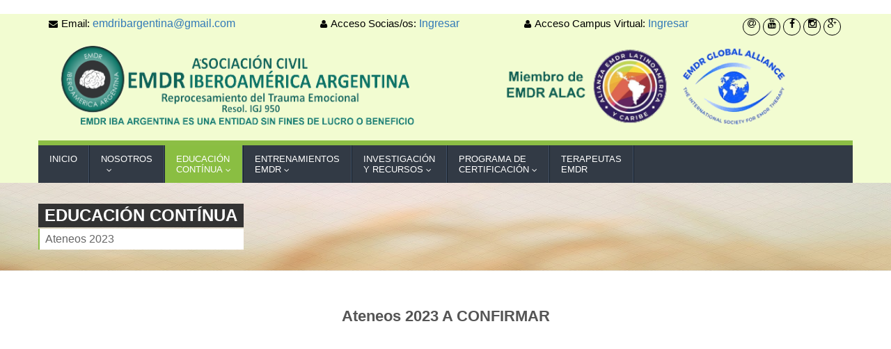

--- FILE ---
content_type: text/html; charset=UTF-8
request_url: https://www.emdribargentina.org.ar/ateneos2023.php
body_size: 7141
content:
﻿<!DOCTYPE html>
<!--[if IE 8 ]><html class="ie ie8" class="no-js" lang="en"> <![endif]-->
<!--[if (gte IE 9)|!(IE)]><!--><html class="no-js" lang="en"> <!--<![endif]-->
<head>
	<meta http-equiv="content-type" content="text/html; charset=UTF-8">
    <meta http-equiv="X-UA-Compatible" content="IE=edge">
	<meta name="viewport" content="width=device-width, initial-scale=1, maximum-scale=1">
	<title>EMDR Iberoamérica Argentina</title>
	<meta name="description" content="">

    <!-- CSS FILES -->
    <link rel="stylesheet" href="css/bootstrap.min.css"/>
    <link rel="stylesheet" href="css/style.css">
    <link rel="stylesheet" type="text/css" href="css/style.css" media="screen" data-name="skins">
    <link rel="stylesheet" href="css/layout/wide.css" data-name="layout">

    <link rel="stylesheet" href="css/fractionslider.css"/>
    <link rel="stylesheet" href="css/style-fraction.css"/>

    <link rel="stylesheet" type="text/css" href="css/switcher.css" media="screen" />
  	<!-- FAVICON -->
	<link rel="apple-touch-icon" sizes="57x57" href="images/favicon/apple-icon-57x57.png">
	<link rel="apple-touch-icon" sizes="60x60" href="images/favicon/apple-icon-60x60.png">
	<link rel="apple-touch-icon" sizes="72x72" href="images/favicon/apple-icon-72x72.png">
	<link rel="apple-touch-icon" sizes="76x76" href="images/favicon/apple-icon-76x76.png">
	<link rel="apple-touch-icon" sizes="114x114" href="images/favicon/apple-icon-114x114.png">
	<link rel="apple-touch-icon" sizes="120x120" href="images/favicon/apple-icon-120x120.png">
	<link rel="apple-touch-icon" sizes="144x144" href="images/favicon/apple-icon-144x144.png">
	<link rel="apple-touch-icon" sizes="152x152" href="images/favicon/apple-icon-152x152.png">
	<link rel="apple-touch-icon" sizes="180x180" href="images/favicon/apple-icon-180x180.png">
	<link rel="icon" type="image/png" sizes="192x192"  href="images/favicon/android-icon-192x192.png">
	<link rel="icon" type="image/png" sizes="32x32" href="images/favicon/favicon-32x32.png">
	<link rel="icon" type="image/png" sizes="96x96" href="images/favicon/favicon-96x96.png">
	<link rel="icon" type="image/png" sizes="16x16" href="images/favicon/favicon-16x16.png">
	<link rel="manifest" href="images/favicon/manifest.json">
	<meta name="msapplication-TileColor" content="#ffffff">
	<meta name="msapplication-TileImage" content="images/favicon/ms-icon-144x144.png">
	<meta name="theme-color" content="#ffffff">
  <script 
  src="https://www.paypal.com/sdk/js?client-id=BAAm3_EnYB5xYrlBOo4Paa4j-ca2t27nI2QSNtyznnvxa09vJk0pq6ATKiwMNybs-ItjPsoFA6ffc0CQsA&components=hosted-buttons&disable-funding=venmo&currency=USD">
</script>
</head>
<body>
	<!--Start Header-->
    <header id="header">
        <div id="top-bar">
            <div class="container">
                <div class="row">
                    <div class="col-sm-4 hidden-xs top-info">
                        <!--<span><i class="fa fa-phone"></i>Phone: (123) 456-7890</span>-->
                        <span><i class="fa fa-envelope"></i>Email: <a href="mailto:emdribargentina@gmail.com">emdribargentina@gmail.com</a></span>
                    </div>
					
                    <div class="col-sm-3 hidden-xs top-info">
                        
                        <span><i class="fa fa-user"></i>Acceso Socias/os: <a href="socios.php">Ingresar</a></span>
                    </div>					

                    <div class="col-sm-3 hidden-xs top-info">
                        
                        <span><i class="fa fa-user"></i>Acceso Campus Virtual: <a href="https://campus.virtual.emdr.abstracts.com.ar/">Ingresar</a></span>
                    </div>						
					
                    <div class="col-sm-2 top-info">
                        <ul>
							<li><a href="contacto.php" data-placement="left" data-toggle="tooltip" title="Contacto" class="my-tweet"><i class="fa fa-at"></i></a></li>
                            <li><a href="https://www.youtube.com/channel/UCXn2Gzvg7Q1pyWq8GMJugOw"  target="_blank" data-placement="left" data-toggle="tooltip" title="Youtube" class="my-tweet"><i class="fa fa-youtube"></i></a></li>
                            <li><a href="https://www.facebook.com/EMDR.ARGENTINA/" target="_blank"  data-placement="left" data-toggle="tooltip" title="Facebook" class="my-facebook"><i class="fa fa-facebook"></i></a></li>
                            <li><a href="https://www.instagram.com/emdribargentina/" target="_blank"  data-placement="left" data-toggle="tooltip" title="Instagram" class="my-instagram"><i class="fa fa-instagram"></i></a></li>
                            <li><a href="https://plus.google.com/u/1/107584231353012896327" target="_blank" data-placement="right" data-toggle="tooltip" title="Google+" class="my-google"><i class="fa fa-google-plus"></i></a></li>
                        </ul>
						 
                    </div>
                </div>
            </div>
        </div> 
        <!-- LOGO bar -->
        <div id="logo-bar" class="clearfix">
            <!-- Container -->
            <div class="container">
                <div class="row">
                    <!-- Logo / Mobile Menu -->
                    <div class="col-xs-12">
						 
							<div id="logo"><center>
                            
							<div class="col-xs-6">
							<a href="index.php"><img class="left_img img-responsive" src="images/logoemdr4a.png" alt="EMDR"></a> </div>
						  <div class="col-xs-1"></div> 
						 <div class="col-xs-5">
							<a href="https://alianzaemdrlac.org/" target="_blank"><img class="right_img img-responsive" src="images/logoemdr4d.png" alt="EMDR"></a>
							   </center></div>
						 						
						</div>	
                        </div>
                    </div>
                </div>
   
            <!-- Container / End -->
        </div>
        <!--LOGO bar / End-->

        <!-- Navigation
================================================== -->
        <div class="navbar navbar-default navbar-static-top container" role="navigation">
          
            <div class="row">
                <div class="navbar-header">
                    <button type="button" class="navbar-toggle" data-toggle="collapse" data-target=".navbar-collapse">
                        <span class="sr-only">Toggle navigation</span>
                        <span class="icon-bar"></span>
                        <span class="icon-bar"></span>
                        <span class="icon-bar"></span>
                    </button>
                </div>
                <div class="navbar-collapse collapse">
                    <ul class="nav navbar-nav">
                        <li ><a href="index.php">Inicio<br>&nbsp;</a></li>

                        <li ><a href="#">Nosotros<br>&nbsp;</a>
                            <ul class="dropdown-menu">
                                <li><a href="vmo.php">Visión, Misión, Objetivos</a></li>
                                <li><a href="quienes.php">Quiénes somos</a></li>
 							    <li><a href="pah.php">Comisión PAH</a></li>	
                                <li><a href="socio.php">Hágase Socio</a></li>
                                <li><a href="docs/estatuto.pdf" target="_blank">Estatuto Institucional</a></li>
                                <li><a href="docs/reglamento.pdf" target="_blank">Reglamento Interno</a></li>
                                <li><a href="docs/etica.pdf" target="_blank">Código de Ética</a></li>								
                            </ul>
                        </li>
						
					 <!--  <li><a href="#">Capítulos</a>
							<ul class="dropdown-menu">
                                <li><a href="autocuidado.php">Capítulo de autocuidado y recreación</a></li>
                                <li><a href="investigacion.php">Capítulo de Investigación </a></li>
 							    <li><a href="talimentarios.php">Capítulo de Trastornos Alimentarios</a></li>	
                                <li><a href="genero.php">Capitulo de Género y Sexualidades</a></li>
                                <li><a href="somaticos.php">Capitulo Trastornos Somáticos y Psicoprofilaxis Quirúrgicas</a></li>
								<li><a href="trauma.php">Capítulo de Trauma y Disociación</a></li>
								<li><a href="infanto.php">Capítulo de Infanto Juvenil y Familia</a></li>
								<li><a href="mindfulness.php">Capítulo EMDR y Mindfulness</a></li>
                                <li><a href="docs/reglamentocaps.pdf" target="_blank">Reglamento de Constitución y Funcionamiento de los Capítulos</a></li>
                            </ul>
					   </li>     -->

                        <li  class="active"><a href="#">Educación<br>Contínua</a>
                         <ul class="dropdown-menu">
					<li><a href="ec_2026.php"><span style="color:red;">Cursos de Educación Contínua 2026</span></a></li>
					<!--<li><a href="ec_2025ca.php"><span style="color:red;">Cursos Asincrónicos 2025</span></a></li>
					<li><a href="ec_2025es.php"><span style="color:red;">Especializacion en EMDR con niños, niñas y adolescentes 2025</span></a></li>-->
								<li>
                                    <a href="#">Cursos anteriores</a>
                                    <ul class="dropdown-menu">
										<li><a href="ec_2025ec.php">Cursos 2025</a></li>
										<li><a href="ec_2024.php">Cursos 2024</a></li>
								 <!--<li><a href="#"><span style="color:red;">Ateneos 2024</span></a></li>
								<li><a href="#"><span style="color:red;">Webinars 2024</span></a></li>-->
										<li><a href="ec_2023.php">Cursos 2023</a></li>
										<li><a href="ateneos2023.php">Ateneos 2023</a></li>
										<li><a href="webinar2023.php">Webinars 2023</a></li>
                                        <li><a href="ec_2022.php">Cursos 2022</a></li>
										<li><a href="ateneos2022.php">Ateneos 2022</a></li>									
										<li><a href="webinar2022.php">Webinars 2022</a></li>															
                                        <li><a href="ec_2021.php">Cursos 2021</a></li>					 								
										<li><a href="ec_2020.php">Cursos 2020</a></li>						 
										<li><a href="ec_2019.php">Cursos 2019</a></li>
										<li><a href="ec.php">Cursos 2018</a></li>
                                    </ul>
                                </li>
			              </ul>
                          </li>

                        <li><a href="#">Entrenamientos<br>EMDR</a>
                            <ul class="dropdown-menu">
                                <li><a href="eb.php">Entrenamiento Básico EMDR</a></li>
                                <li><a href="entrena2026.php"><span style="color:red;">Entrenamientos  y Entrenadores 2026</span></a></li>								
								<li><a href="entrena2025.php">Entrenamientos 2025</a></li>						
                                <li><a href="entrena2024.php">Entrenamientos 2024</a></li>
                                <li><a href="entrena2023.php">Entrenamientos 2023</a></li>
                            </ul>
                        </li>

                        <li><a href="#">Investigación<br>y Recursos</a>
                            <ul class="dropdown-menu">
                               <li><a href="investiga.php">Investigaciones</a></li>                     					
								<li><a href="recursos.php">Recursos EMDR</a></li>													
                            </ul>
                        </li> 
                        <li><a href="#">Programa de<br>Certificación</a>
                            <ul class="dropdown-menu">
                                <li><a href="supervisor.php">Supervisor EMDR Certificado</a></li>
                                <li><a href="terapeuta.php">Terapeuta EMDR Certificado</a></li>
                            </ul>
                        </li>						
						
						<!--<li><a href="podcast.php">Podcast</a></li>-->	
                        
                        <li><a href="terapeutas.php">Terapeutas<br>EMDR</a></li>												
						 
                    
                    </ul>
                </div>
            </div> 
        </div>
    </header>
	<!--End Header-->



	<!--start wrapper-->
	<section class="wrapper">
        <section class="page_head" data-href="images/page_header.jpg">
            <div class="container">
                <div class="row">
                    <div class="col-lg-12 col-md-12 col-sm-12">
                        <div class="page_title">
                            <h2>Educación Contínua</h2>
                            <span class="sub_heading">Ateneos 2023</span>
                        </div>
                    </div>
                </div>
            </div>
        </section>
		
 
		
		 <section class="content portfolio_single">
			<div class="container">
						<center><h2><span>Ateneos 2023 A CONFIRMAR<br><br><br><br><br><br><br><br><br><br>   </span></h2></center>
					<!--				 
							<center><h2><span>Ateneo sobre un Caso de Trastorno Alimentario tratado con EMDR</span></h2></center>


					
					
	
 
				 <div class="row sub_content">
					 <div class="col-lg-12 col-md-12 col-sm-12">
						<div class="project_description">
							 
						
								<p style="font-size:24px;font-weight:bold;">FECHA A CONFIRMAR<br> 
ATENEO: Tratamiento del dolor crónico con la psicoterapia EMDR<br>
Presentación de un caso clínico.</p>
								<p style="font-size:16px;font-weight:bold;"> 
A CARGO DEL CAPITULO DE TRASTONOS SOMATICOS Y PSICOPROFILAXIS QUIRURGICA <br>
<br>
Coordinadora: Lic. Silvia Gauvry<br>
Secretario Científico: Lic. Hernán Cañizo<br>
Asesor externo: Dr. Nicolás Schnitzler. Médico neurólogo<br>
Integrantes:<br>
Lic. Cecilia Fidanza<br>
Lic. Paula Lachiusa <br>
Lic. Gabriela Pantozzi<br>
Lic. Nora Thompson<br>
Lic. Osvaldo Ulanovsky<br>
Lic. Cristian Verón <br>
<br>
<strong>Objetivo:</strong><br>
Esta presentación es de un paciente con síndrome de Sudeck, distrofia simpático refleja (DSR), o síndrome regional doloroso complejo (SRDC), que muestra la efectividad y eficacia del EMDR , en el reprocesamiento de los traumas que motivaron su desencadenamiento. Como resultado del tratamiento se observa la remisión de la percepción de dolor cronico físico, los síntomas emocionales, cognitivos y conductuales concomitantes mejorando las relaciones interpersonales y su calidad de vida . <br>
<br>
<strong>Temario:</strong>
-	Definición de dolor <br>
-	Dolor agudo. Dolor patológico. Dolor crónico idiopático<br>
-	Que es el síndrome de Sudeck<br>
-	Psicosomática en el DSM V<br>
-	Aplicación del protocolo EMDR y sus herramientas.<br>
-	Evolución del paciente a medida del avance del reprocesamiento.<br>
-	Estrategias especiales. <br>
<br>
LUGAR: ONLINE VIA ZOOM SINCRONICO<br>
FECHA: A CONFIRMAR
 <br>
</p>
							 
 						</div>
 
						
								 <div class="pb_action" >
											 
	 <a href="https://forms.gle/gAKLz82r1fTG8M9B6" target="_blank" class="btn btn-default btn-lg">INSCRIBITE</a> 
 <br><br>
  
 
	<h3><span>PAGO INSCRIPCIÓN</span></h3>
 <p style="font-size:16px;color:black;">
ARANCEL $ 4.900.-<br>
ARANCEL SOCIOS EMDR IBA $ 4.000.-<br>
EXTRANJEROS USS 30.-<br>
ARANCEL SOCIOS EXTRANJEROS USD 15.-<br> 
ARANCEL MIEMBROS DE ALIANZA EMDR LAC Y ESPAÑA: USD 20.-
<br>
</p>
<h3><span>PAGO ARANCEL RESIDENTES</span></h3>
 <table width="70%" border="1">
 <tr>
 <td width="50%"><center><img src="images/mp.png">  <a href="https://mpago.la/29vEnrL"  class="btn btn-default btn-lg" target="_blank">ARANCEL GENERAL</a> 
 </center></td>
 <td width="50%"><center><img src="images/mp.png">  <a href="https://mpago.la/1GGDhUQ"  class="btn btn-default btn-lg" target="_blank">INSCRIPCION  SOCIOS</a>  
 </center></td></tr></table>
<br><hr><br>
<table width="80%"  border="1">
<tr>
<td widht="33%"><center>
	<h3><span>PAGO ARANCEL NO RESIDENTES</span></h3>
 
<form action="https://www.paypal.com/cgi-bin/webscr" method="post" target="_top">
<input type="hidden" name="cmd" value="_s-xclick">
<input type="hidden" name="hosted_button_id" value="TVLDSAVWSHVWC">
<input type="image" src="https://www.paypalobjects.com/es_ES/ES/i/btn/btn_paynowCC_LG.gif" border="0" name="submit" alt="PayPal, la forma rápida y segura de pagar en Internet.">
<img alt="" border="0" src="https://www.paypalobjects.com/es_XC/i/scr/pixel.gif" width="1" height="1">
</form>


</center></td>
<td widht="33%"><center>
<h3><span>NO RESIDENTES SOCIOS EMDR IBA ARGENTINA</span></h3>
 
<form action="https://www.paypal.com/cgi-bin/webscr" method="post" target="_top">
<input type="hidden" name="cmd" value="_s-xclick">
<input type="hidden" name="hosted_button_id" value="69D368CJYUGFU">
<input type="image" src="https://www.paypalobjects.com/es_ES/ES/i/btn/btn_paynowCC_LG.gif" border="0" name="submit" alt="PayPal, la forma rápida y segura de pagar en Internet.">
<img alt="" border="0" src="https://www.paypalobjects.com/es_XC/i/scr/pixel.gif" width="1" height="1">
</form>


</center></td>
<td widht="33%"><center>
 <h3><span>MIEMBROS DE EMDR ALAC Y ESPAÑA</span></h3>
 
<form action="https://www.paypal.com/cgi-bin/webscr" method="post" target="_top">
<input type="hidden" name="cmd" value="_s-xclick">
<input type="hidden" name="hosted_button_id" value="HEDW3ELS84K9Q">
<input type="image" src="https://www.paypalobjects.com/es_ES/ES/i/btn/btn_paynowCC_LG.gif" border="0" name="submit" alt="PayPal, la forma rápida y segura de pagar en Internet.">
<img alt="" border="0" src="https://www.paypalobjects.com/es_XC/i/scr/pixel.gif" width="1" height="1">
</form>


 </center></td>
</tr></table>
 
 
			</div>	 	 
 
					</div>
				</div>  
				-->
			 
 	</div>
 
 
 
 
			 
		</section> 
	</section>
	<!--end wrapper-->



 



	<section class="footer_bottom">
		<div class="container">
			<div class="row">
				<div class="col-lg-7 ">
                    <p class="copyright">&copy; Copyright 2017-2026 EMDR Iberoamérica Argentina  -  Sede: Paraná 123, 8º Piso, Oficina 184, CABA</p>
				</div>
				
				<div class="col-lg-5 ">
					<div class="footer_social">
						<ul class="footbot_social">
							<li><a href="contacto.php" data-placement="left" data-toggle="tooltip" title="Contacto" class="my-tweet"><i class="fa fa-at"></i></a></li>
							<li><a class="fb" href="https://www.facebook.com/EMDR.ARGENTINA/" data-placement="top" data-toggle="tooltip" title="Facebook"><i class="fa fa-facebook"></i></a></li>
							<li><a class="gmail" href="https://plus.google.com/u/1/107584231353012896327" data-placement="top" data-toggle="tooltip" title="Google+"><i class="fa fa-google-plus"></i></a></li>
							<li><a class="youtube" href="https://www.youtube.com/channel/UCXn2Gzvg7Q1pyWq8GMJugOw" data-placement="top" data-toggle="tooltip" title="Youtube"><i class="fa fa-youtube"></i></a></li>
						</ul>
					</div>
				</div>
			</div>
		</div>
	</section>
<!-- Agregar jQuery antes de cualquier otro script -->
	<script src="https://code.jquery.com/jquery-3.7.0.min.js"></script>
	<!--<script type="text/javascript" src="js/jquery-1.10.2.min.js"></script>-->
	<script src="js/bootstrap.min.js"></script>
	<script src="js/jquery.easing.1.3.js"></script>
	<script src="js/retina-1.1.0.min.js"></script>
	<script type="text/javascript" src="js/jquery.cookie.js"></script> <!-- jQuery cookie --> 
	<script type="text/javascript" src="js/styleswitch.js"></script> <!-- Style Colors Switcher -->
    <script src="js/jquery.fractionslider.js" type="text/javascript" charset="utf-8"></script>
    <script type="text/javascript" src="js/jquery.smartmenus.min.js"></script>
    <script type="text/javascript" src="js/jquery.smartmenus.bootstrap.min.js"></script>
	<script type="text/javascript" src="js/jquery.jcarousel.js"></script>
	<script type="text/javascript" src="js/jflickrfeed.js"></script>
	<script type="text/javascript" src="js/jquery.magnific-popup.min.js"></script>
	<script type="text/javascript" src="js/jquery.isotope.min.js"></script>
	<script type="text/javascript" src="js/swipe.js"></script>
	<script type="text/javascript" src="js/dashboard.js"></script>

	<script src="js/main.js"></script>
<!-- Mover todos los scripts justo antes de cerrar el body -->
<script type="text/javascript" src="https://cdn.datatables.net/1.13.7/js/jquery.dataTables.min.js"></script>
<script type="text/javascript" src="https://cdn.datatables.net/responsive/2.5.0/js/dataTables.responsive.min.js"></script>
<script type="text/javascript" src="https://cdn.datatables.net/buttons/2.4.2/js/dataTables.buttons.min.js"></script>
<script type="text/javascript" src="https://cdnjs.cloudflare.com/ajax/libs/jszip/3.10.1/jszip.min.js"></script>
<script type="text/javascript" src="https://cdnjs.cloudflare.com/ajax/libs/pdfmake/0.1.53/pdfmake.min.js"></script>
<script type="text/javascript" src="https://cdnjs.cloudflare.com/ajax/libs/pdfmake/0.1.53/vfs_fonts.js"></script>
<script type="text/javascript" src="https://cdn.datatables.net/buttons/2.4.2/js/buttons.html5.min.js"></script>
<script type="text/javascript" src="https://cdn.datatables.net/buttons/2.4.2/js/buttons.print.min.js"></script>


<script>
$(document).ready(function() {
    // Setup - add a text input to each footer cell
    $('#terapeutasTable tfoot th').each(function () {
        var title = $('#terapeutasTable thead th').eq($(this).index()).text();
        $(this).html('<input type="text" placeholder="Buscar ' + title + '" />');
    });

    // DataTable
    var table = $('#terapeutasTable').DataTable({
        responsive: true,
        language: {
            url: "//cdn.datatables.net/plug-ins/1.13.7/i18n/es-ES.json"
        },
        pageLength: 15,
        order: [[0, 'asc']], // Orden inicial por apellido
        dom: 'lrtip', // Quitamos 'f' porque usaremos nuestros propios filtros
        initComplete: function () {
            // Apply the search
            this.api()
                .columns()
                .every(function () {
                    var column = this;
                    $('input', this.footer()).on('keyup change', function () {
                        if (column.search() !== this.value) {
                            column.search(this.value).draw();
                        }
                    });
                });
        }
    });
});
</script>

<script>
(() => {
  const root = document.getElementById('coursesCarousel');
  if (!root) return;

  const track = root.querySelector('.cc-track');
  const btnPrev = root.querySelector('.cc-prev');
  const btnNext = root.querySelector('.cc-next');
  let slides = Array.from(track.children);

  // ===== Config =====
  const autoplayMs = 3200;       // velocidad autoplay
  const pauseOnHover = true;
  const direction = 'rtl';       // 'rtl' = derecha->izquierda

  // Clonamos para loop infinito (al menos 2 "pantallas" extra)
  const cloneCount = Math.min(slides.length, 6);
  const headClones = slides.slice(0, cloneCount).map(n => n.cloneNode(true));
  const tailClones = slides.slice(-cloneCount).map(n => n.cloneNode(true));

  tailClones.forEach(n => track.insertBefore(n, track.firstChild));
  headClones.forEach(n => track.appendChild(n));
  slides = Array.from(track.children);

  let index = cloneCount; // arrancamos en el primer "real"
  let timer = null;
  let isDragging = false;
  let startX = 0;
  let currentTranslate = 0;

  function slideWidthWithGap() {
    const first = slides[index];
    const rect = first.getBoundingClientRect();
    const style = window.getComputedStyle(track);
    const gap = parseFloat(style.gap || '0');
    return rect.width + gap;
  }

  function setTranslate(immediate = false){
    const w = slideWidthWithGap();
    currentTranslate = -index * w;
    track.style.transition = immediate ? 'none' : 'transform 380ms ease';
    track.style.transform = `translate3d(${currentTranslate}px, 0, 0)`;
  }

  function normalizeIndex(){
    const realCount = slides.length - cloneCount * 2;
    if (index >= realCount + cloneCount) { index = cloneCount; setTranslate(true); }
    if (index < cloneCount) { index = realCount + cloneCount - 1; setTranslate(true); }
  }

  function go(delta){ index += delta; setTranslate(false); }
  function next(){ go(direction === 'rtl' ? +1 : -1); }
  function prev(){ go(direction === 'rtl' ? -1 : +1); }

  function start(){ stop(); timer = setInterval(next, autoplayMs); }
  function stop(){ if (timer) clearInterval(timer); timer = null; }

  btnNext.addEventListener('click', () => { stop(); next(); start(); });
  btnPrev.addEventListener('click', () => { stop(); prev(); start(); });

  track.addEventListener('transitionend', () => normalizeIndex());

  if (pauseOnHover) {
    root.addEventListener('mouseenter', () => stop());
    root.addEventListener('mouseleave', () => start());
  }

  // Drag / Swipe
  function pointerDown(e){
    isDragging = true;
    stop();
    track.style.transition = 'none';
    startX = (e.touches ? e.touches[0].clientX : e.clientX);
  }
  function pointerMove(e){
    if (!isDragging) return;
    const x = (e.touches ? e.touches[0].clientX : e.clientX);
    const dx = x - startX;
    track.style.transform = `translate3d(${currentTranslate + dx}px,0,0)`;
  }
  function pointerUp(e){
    if (!isDragging) return;
    isDragging = false;

    const endX = (e.changedTouches ? e.changedTouches[0].clientX : e.clientX);
    const dx = endX - startX;

    const threshold = Math.min(90, slideWidthWithGap() * 0.2);
    if (Math.abs(dx) > threshold) {
      if (dx < 0) next(); else prev();
    } else {
      setTranslate(false);
    }
    start();
  }

  root.addEventListener('mousedown', pointerDown);
  window.addEventListener('mousemove', pointerMove);
  window.addEventListener('mouseup', pointerUp);

  root.addEventListener('touchstart', pointerDown, {passive:true});
  root.addEventListener('touchmove', pointerMove, {passive:true});
  root.addEventListener('touchend', pointerUp, {passive:true});

  // Inicialización
  setTranslate(true);
  requestAnimationFrame(() => setTranslate(false));
  start();

  // Recalcular al resize
  window.addEventListener('resize', () => setTranslate(true));
})();
</script>


</body>
</html>

--- FILE ---
content_type: text/css
request_url: https://www.emdribargentina.org.ar/css/style.css
body_size: 19236
content:
/*
/\/\/\/\/\/\/\/\/\/\/\/\/\/\/\/\/\ CONTENTS /\/\/\/\/\/\/\/\/\/\/\/\/\/\//\/\/\/\

	 1. IMPORT
	 2. HEADER
	 3. NAVIGATION
	 4. FOOTER & FOOTER WIDGETS
     5. SIDEBAR & SIDEBAR WIDGETS
     6. PORTFOLIO/PROJECTS
     7. BLOG STYLING
     8. HOME PAGE
     9. 404 PAGE
     10. ABOUT PAGE
     11. CONTACT PAGE FORM
     12. ICON LIST
     13. RECENT WORK CAROUSEL
     14. TESTIMONIALS
     15. ICON SERVICE BOXES
     16. PARALLAX
     17. CLIENTS
     18. TYPOGRAPHY
     19. BUTTONS
     20. PRICING TABLES BOXS
     21. TABS
     22. ACCORDION & TOGGLE
     23. PROGRESS SKILL BAR
     24. PROMO BOX
     25. PAGINATION
     26. TITLE
     27. DROPCAPS
     28. HIGHLIGHT
     29. SWIPE J.S SLIDER
     30. CAROUSEL
     31. FLICKR
     33. LIST & BULLETS
     33. BUTTON UP
     34. MEDIA QUERIES
*/

/* =================================================================== */
/* Import Section
====================================================================== */
@import url("font-awesome.css");
@import url("magnified.css");
@import url("http://fonts.googleapis.com/css?family=Open+Sans:400,300,600,700");
@import url(http://fonts.googleapis.com/css?family=Lato:400,300,700);
@import url(http://fonts.googleapis.com/css?family=PT+Sans:400,700);
h1, h2, h3, h4, h5, h6, .h1, .h2, .h3, .h4, .h5, .h6 {
    font-weight: 600;
}
body, h1, h2, h3, h4, h5, h6, .button, input[type="button"], input[type="submit"], input[type="text"], input[type="password"], input[type="email"], textarea, select {
    font-family: "Open Sans",Helvetica,Arial,sans-serif;
    font-size:13px;
    line-height:20px;
    color:#555;
}
h1 {
    font-size: 28px;
    line-height: 50px;
}

h2 {
    font-size: 22px;
    line-height: 30px;
}
h3 {
    font-size: 16px;
    line-height: 30px;
}
h4 {
    font-size: 14px;
    line-height: 30px;
}
h5 {
    font-size: 10px;
    line-height: 21px;
}
h6 {
    font-size: 14px;
    line-height: 18px;
	color: #090909 !important;
}

a {text-decoration: none ;	font-size:16px;}
a:hover{
    text-decoration: none;
	font-size:16px;
	-webkit-transition: all 0.3s ease-in-out;
	   -moz-transition: all 0.3s ease-in-out;
	     -o-transition: all 0.3s ease-in-out;
	    -ms-transition: all 0.3s ease-in-out;
	        transition: all 0.3s ease-in-out;
	color:#a80b02;
}
a:focus{
    outline: none;
	font-size:16px;	
    text-decoration: none;
}
.not-ie a {
	-webkit-transition: background-color .2s ease, border .2s ease, color .2s ease, opacity .2s ease-in-out;
	   -moz-transition: background-color .2s ease, border .2s ease, color .2s ease, opacity .2s ease-in-out;
		-ms-transition: background-color .2s ease, border .2s ease, color .2s ease, opacity .2s ease-in-out;
		 -o-transition: background-color .2s ease, border .2s ease, color .2s ease, opacity .2s ease-in-out;
			transition: background-color .2s ease, border .2s ease, color .2s ease, opacity .2s ease-in-out;
}

.author_bio {
    display: block;
    float: right;
    padding: 20px;
    position: relative;
    width: 75%;
}
.author_det {
    margin-bottom: 0;
}
.author_bio > h5 {
    font-size: 12px;
    margin: 0 auto 10px;
}
.author_bio > h5 a{color:#8CBE45;}
.mrgb-20{
    margin-bottom:20px;
    display:block;
}
.mrgb-30{
    margin-bottom:30px;
}
.mrgb-40{
    margin-bottom:40px;
    position:relative;
    display:block;
}
.mrgb-50{
    margin-bottom:50px;
    position:relative;
    display:block;
}
.mrgb-60{
    margin-bottom:60px;
    position:relative;
    display:block;
}
.mrg-0{
    margin:0 auto;
}
.mrgt-0{
    margin:0 auto 20px;
}

video {
    width: 100%;
}

.video embed {
    width: 100%;
    height: 480px;
}


@media only screen and (min-width:768px) {
    video.covid {
    width: 760px;
}
}

@media only screen and (max-width:767px) {
    video.covid {
    width: 320px;
}

/*video {
    width: 40%;
}*/
}

/* =================================================================== */
/* 2. HEADER
====================================================================== */
#header { z-index: 999; background: #f2fcd1; width:100%; transition: all 0.4s ease-in-out 0s;}

/*#top-bar{background: #323A45; color: #fff; padding: 5px 0 3px;}*/
#top-bar{background: #f2fcd1; color: #000; border-color:#000; padding: 5px 0 3px;}


.top-info ul{ list-style: none; float: right; padding:0; margin: 0;}

/*.top-info span { font: 18px/28px "open sans",Helvetica,Arial,sans-serif; padding-right: 15px; }*/

.top-info span { font: 15px "open sans",Helvetica,Arial,sans-serif; padding-right: 15px; }

/*.top-info span { font: 13px Arial,Helvetica,sans-serif; padding-right: 15px; }*/

.top-info span i { font-size: 13px; margin-right: 5px; }

.top-info li{ float:left;}

.top-info li a{
    border: 1px solid #000 !important;	
    border-radius: 100%;
    color: #000;
    display: inline-block;
    font-size: 14px;
    height: 25px;
    line-height: 23px;
    margin: 0 2px;
    text-align: center;
    transition: background-color 400ms linear 0s;
    width: 25px;

}
/*.top-info li:hover a                       {color:#fff!important;}*/
.top-info li:hover a.my-tweet       {background:#3ABDD1;}
.top-info li:hover a.my-facebook  {background:#648CD5;}
.top-info li:hover a.my-skype       {background:#00AFFF;}
.top-info li:hover a.my-pint         {background:#DE5656;}
.top-info li:hover a.my-rss          {background:#EF8D1F;}
.top-info li:hover a.my-google     {background:#E73904;}

.ie8 #header {	border-bottom: 1px solid #e9e9e9;}


/* Logo
====================================*/
#logo-bar{
    padding:12px 0;
    background:#f2fcd1;
	border-color:#000;
}
#logo-bar.scroll-to-fixed-fixed{
    box-shadow:0 0 10px #9C9999;
    -webkit-box-shadow:0 0 10px #9C9999;
       -moz-box-shadow:0 0 10px #9C9999;
        -ms-box-shadow:0 0 10px #9C9999;
         -o-box-shadow:0 0 10px #9C9999;
}
#logo{ float: left; }

#logo > h1 {
    margin:0;
    line-height: 0;
    font-size: 0;
}
#logo a img {
	max-width:100%;
    height: 116px;
}
.content{
	padding:30px 0 60px;
	position: relative;
}
.sub_content{
    padding: 30px 0;
}

/* page_head Title
====================================*/
.page_head {
	border-bottom: 1px solid #eee;
	background: url(../images/header1.jpg) no-repeat 100% 50%;
	padding:0;
}
.page_head > .container{
    padding:30px 0;
}
.page_title{ float: left; }


.page_title h2 {
    background: #333333;
    color: #fff;
    float: left;
    font-size: 24px;
    font-weight: 600;
    text-transform: uppercase;
    margin-bottom: 2px;
    margin-top: 0;
    padding: 2px 9px;
}
.sub_heading{
    display: block;
    background: #fff;
    color: #666;
    font-size: 16px;
    padding: 5px 8px;
    border-left: 2px solid #8CBE45;
    clear: both;
}

/* Breadcrumbs
====================================*/
#breadcrumbs{
    background: #fff;
    margin-top: 25px;
    padding:2px 6px;
    float: right;
    border-left: 2px solid #8CBE45;
}
#breadcrumbs ul {
    float: right;
    font-size: 12px;
    padding: 0;
    margin: 0;
}

#breadcrumbs ul li {
	display: inline-block;
	color: #888;
	padding: 0 11px 0 0;
	margin: 0 0 0 5px;
	background: url(../images/breadcrumbs.png) no-repeat 100% 50%;
}

#breadcrumbs ul li:last-child a,
#breadcrumbs ul li a { color: #8CBE45; }

#breadcrumbs ul li:first-child { padding-right: 0; margin-left: 0; }

#breadcrumbs ul li:first-child,
#breadcrumbs ul li:last-child {
	color: #888;
	background: none;
}

#breadcrumbs ul li:last-child { padding:0; background: none; }

/* =================================================================== */
/* 3. NAVIGATION
====================================================================== */
/*
  Add some SmartMenus required styles not covered in Bootstrap 3's default CSS.
 These are theme independent and should work with any Bootstrap 3 theme mod.
*/
.navbar-nav ul
{
    width:100%;
    min-width:187px!important;
    padding:0;
}
.navbar-nav > li > ul.dropdown-menu
{
    top:48px!important;
}
.navbar-toggle{
    background:#303436;
    border:none;
    padding:10px 10px;
    border-radius:3px;
    margin-top:5px;
}
.navbar-default .navbar-toggle:hover, .navbar-default .navbar-toggle:focus{
    background:#303436;
}
.navbar-default .navbar-toggle .icon-bar{
    background-color:#fff;
    height:3px;
}
.navbar{
    margin-bottom: 0;
    background:#323A45;
    min-height:35px;
    border:none;
    border-top: 7px solid #8CBE45;
    /*position: relative;*/
}

/* sub menus arrows */
.navbar-nav .sub-arrow, .navbar-nav .collapsible .sub-arrow {
    position:static;
    margin-top:0;
    margin-right:0;
    margin-left:4px;
    display:inline-block;
    width:0;
    height: 0;
    overflow:hidden;
    vertical-align:middle;
    border-top:4px solid;
    border-right:2px dashed transparent;
    border-bottom:4px dashed transparent;
    border-left:2px dashed transparent;
}
.navbar-nav > li > .has-submenu .sub-arrow {
    display: inline-block;
    font-family: FontAwesome;
    font-style: normal;
    font-weight: normal;
    font-size: 12px;
    width:8px;
    height: 8px;
    line-height: 8px;
    border-width: 0px;
}
.navbar-nav > li > .has-submenu .sub-arrow:before {
    content: "\f107";
}
.navbar-nav ul .sub-arrow {
    position:absolute;
    right:0;
    margin-top:6px;
    margin-right:15px;
    border-top:4px dashed transparent;
    border-bottom:4px dashed transparent;
    border-left:4px solid;
}
.navbar-nav ul a.has-submenu {
    padding-right:30px;
}
.navbar-default .navbar-collapse, .navbar-default .navbar-form{
    border-color: transparent;
}
/* scrolling arrows for tall menus */
.navbar-nav span.scroll-up, .navbar-nav span.scroll-down {
    position:absolute;
    display:none;
    visibility:hidden;
    height:20px;
    overflow:hidden;
    text-align:center;
}
.navbar-nav span.scroll-up-arrow, .navbar-nav span.scroll-down-arrow {
    position:absolute;
    top:-2px;
    left:50%;
    margin-left:-8px;
    width:0;
    height:0;
    overflow:hidden;
    border-top:7px dashed transparent;
    border-right:7px dashed transparent;
    border-bottom:7px solid;
    border-left:7px dashed transparent;
}
.navbar-nav{
    border-right: 1px solid #19222d;
    /*border-left: 1px solid #425166;*/
}
.navbar-nav span.scroll-down-arrow {
    top:6px;
    border-top:7px solid;
    border-right:7px dashed transparent;
    border-bottom:7px dashed transparent;
    border-left:7px dashed transparent;
}
.navbar-default .navbar-nav li a{
    color:#555;
    text-transform:uppercase;
    font-size: 13px;
    font-weight: 400;
    line-height:15px;
}
.navbar-default .navbar-nav > li{
    border-left: 1px solid #19222d;
    border-right: 1px solid #425166;
}
.navbar-default .navbar-nav > li:first-child{
    border-left:none;
}
.navbar-default .navbar-nav > li > a{
    padding:12px 16px;
    color:#fff;
}
.navbar-nav > li > a:hover,.navbar-nav > li > a:focus,.navbar-nav > li.active > a,
.navbar-default .navbar-nav > .active > a,
.navbar-default .navbar-nav > .active > a:hover,
.navbar-default .navbar-nav > .active > a:focus,
.navbar-default .navbar-nav > .open > a,
.navbar-default .navbar-nav > .open > a:hover,
.navbar-default .navbar-nav > .open > a:focus,
.navbar-default .navbar-nav .open .dropdown-menu > .active > a,
.navbar-default .navbar-nav .open .dropdown-menu > .active > a:hover,
.navbar-default .navbar-nav .open .dropdown-menu > .active > a:focus,
.navbar-default .navbar-nav .open .dropdown-menu > .disabled > a,
.navbar-default .navbar-nav .open .dropdown-menu > .disabled > a:hover,
.navbar-default .navbar-nav .open .dropdown-menu > .disabled > a:focus
{
    background:#8ABE42!important;
    color:#fff!important;
}
/* add more indentation for 2+ level sub in collapsible mode - Bootstrap normally supports just 1 level sub menus */
.navbar-nav .collapsible ul .dropdown-menu > li > a,
.navbar-nav .collapsible ul .dropdown-menu .dropdown-header {
    padding-left:35px;
}
.navbar-nav .collapsible ul ul .dropdown-menu > li > a,
.navbar-nav .collapsible ul ul .dropdown-menu .dropdown-header {
    padding-left:45px;
}
.navbar-nav .collapsible ul ul ul .dropdown-menu > li > a,
.navbar-nav .collapsible ul ul ul .dropdown-menu .dropdown-header {
    padding-left:55px;
}
.navbar-nav .collapsible ul ul ul ul .dropdown-menu > li > a,
.navbar-nav .collapsible ul ul ul ul .dropdown-menu .dropdown-header {
    padding-left:60px;
}
/* fix SmartMenus sub menus auto width (subMenusMinWidth and subMenusMaxWidth options) */

.navbar-nav > li > ul:before{
    content:"";
    position:absolute;
    border:11px solid transparent;
    border-bottom-color:#8ABE42;
    top:-22px;
    left:36%;
}
.navbar-nav > li ul > li:first-child
{
    border-top:2px solid #8ABE42;
}

.navbar-nav .dropdown-menu > li > a {
    white-space:normal;
    font-size: 13px;
    padding:12px 20px;
    border-bottom:1px solid #e4e4e4;
}
.navbar-nav .dropdown-menu > li > a:hover
{
    color:#44474E;
}
.navbar-nav ul.sm-nowrap > li > a {
    white-space:nowrap;
}
/* The following will make the sub menus collapsible for small screen devices (it's not recommended editing these) */
.navbar-nav .collapsible ul {display:none;position:static !important;top:auto !important;left:auto !important;margin-left:0 !important;margin-top:0 !important;width:auto !important;min-width:0 !important;max-width:none !important;}
.navbar-nav .collapsible ul.sm-nowrap > li > a {white-space:normal;}
.navbar-nav .collapsible iframe{display:none;}
/* disable Bootstrap 3's global box-sizing:border-box; for the menus as it doesn't play nice with SmartMenus */
ul.sm li *,ul.sm li *:before,ul.sm li *:after{-moz-box-sizing:content-box;-webkit-box-sizing:content-box;box-sizing:content-box;}

.nav .open > a,
.nav .open > a:hover,
.nav .open > a:focus
{
    border-color:transparent!important;
}
.dropdown-menu > .active > a,
.dropdown-menu > .active > a:hover,
.dropdown-menu > .active > a:focus{
    background-color:#fff ;
}
/* ===================================================== */
/* 4. FOOTER & FOOTER WIDGETS												 */
/* ===================================================== */
.footer_bottom{
    background:#292F38;
    padding:20px 0;
    color:#fff;
}
.footer{
    background:#323A45;
    padding:30px 0;
    position: relative;
    color:#fff;
}
/* Footer Widgets
====================================*/

.widget_content{
    margin-top: 15px;
}
.widget_content > p {
    font-family: Pt Sans,Helvetica,Arial,sans-serif;
    font-size: 14px;
}
.copyright {
    color: #AAAAAA;
    font-size: 12px;
    line-height: 40px;
    margin: 0;
}
.copyright a{
    color:#fff;
    text-decoration:none;
}
.copyright a:hover{
    color:#aaa;
}
.sidebar .widget h4 span
{
    background:#fff;
    color:inherit;
}

/* Twitter Feed Widget
====================================*/
.tweet_list {
    padding: 0;
    position: relative;
    margin:0 auto;
    list-style:none;
}
.tweet_list li {
    color: #fff;
    margin-bottom: 5px;
}
.tweet_list li::before {
    content: "";
    font-family: fontawesome;
    font-size: 16px;
    padding-right: 8px;
    position: absolute;
}
.tweet_list li p {
    line-height: 20px;
    overflow: hidden;
    margin-left:26px;
}
.tweet_list li p a {
    color: #fff;
    font-weight: 700;
    font-size: 12px
}
.tweet_content .time {
    font-size: 12px;
    color:#E3E3E3;
    font-family: Lato,Helvetica,Arial,sans-serif;
    font-weight: bold;
    padding-left: 25px;
}

/* Contact Widget
====================================*/
.contact-details-alt{padding:0;}
.contact-details-alt li{list-style:none;}
.contact-details-alt li p strong { color:#fff; float: left; margin: 0;font-size:12px;width:25%;}
.contact-details li p strong { color:#666; float: left; margin: 0 5px 5px 0; }
.contact-details-alt li {
    margin: 0 0 5px 0;
}
.contact-details p,
.contact-details li,
.contact-details a {color: #666;}
.contact-details-alt p {
    line-height: 18px;
    width: 100%;
    margin:0;
}
.contact-details-alt p a {
    color: #FFFFFF;
    font-weight: 700;
    font-size:12px;
}
.contact-details-alt p a:hover {
    color: #919191;
}
.contact-details-alt li i {
    float: left;
    font-size: 12px;
    margin: 2px 0 0 0 ;
    width: 15px;

}
.widget_info_contact{padding:0;margin-top:20px;}
.widget_info_contact li{list-style:none;}
.widget_info_contact li p strong { color:#666; float: left; margin: 0 5px 5px 0;font-size: 12px;width:20%;}
.widget_info_contact li {
    margin: 0 0 5px 0;
}
.widget_info_contact p {
    margin: 0 0 0 20px;
    line-height: 18px;
    overflow:hidden;
}
.widget_info_contact p a {
    color: #666;
    font-weight: 600;
    font-size: 12.5px;
}
.widget_info_contact p a:hover {
    color: #919191;
}
.widget_info_contact li i {
    float: left;
    margin: 1px 0 0 0;
}

/* Social Widget
====================================*/
.widget_social {
    list-style: none outside none;
    margin: 0 auto;
    overflow: hidden;
    padding: 0;
}
.widget_social li {
    float: left;
    background: none !important;
}
.widget_social li a {
    color: #666;
    display:block;
    height: 46px;
    text-align: center;
    width: 46px;
    border-radius:50%;
    -webkit-border-radius: 50%;-moz-border-radius: 50%;
    -webkit-transition: 0.25s;
    -moz-transition: 0.25s;
    -o-transition: 0.25s;
    transition: 0.25s;
}
.widget_social li a i {
    font-size: 22px;
    line-height: 46px;
    margin-right: 0;
    float: none;
}
.widget_social li a.fb:hover      {color: #2f5a9a;}
.widget_social li a.twtr:hover    {color: #3abdd1;}
.widget_social li a.gmail:hover   {color: #363636;}
.widget_social li a.pinterest:hover{color: #d13a3a;}
.widget_social li a.rss:hover     {color: #f15200;}
.widget_social li a.tumblr:hover  {color: #203550;}
.widget_social li a.flickrs:hover        {color: #ff0084;}
.widget_social li a.instagram:hover     {color: #507ea4;}
.widget_social li a.linkedin:hover      {color: #0072b2;}
.widget_social li a.skype:hover         {color: #00aaf1;}
.widget_social li a.youtube:hover       {color: #ff3330;}
.widget_social li a.dribbble:hover      { color: #f973a4;}

/* =================================================================== */
/* 5. Sidebar & Sidebar Widgets
====================================================================== */
.sidebar .widget {
    display: block;
    float: left;
    height: 100%;
    margin-bottom: 30px;
    position: relative;
    width: 100%;
}

.sidebar .widget ul.list_style{
    padding: 0px;
    margin: 0px;
    float: left;
    width: 100%;
}
.sidebar .widget ul.list_style li{
    list-style:none;
    border-bottom:1px solid #f2f2f2;
    font-size: 12px;
    line-height: 20px;
    padding: 8px 2px 8px 12px;
}
.sidebar .list_style li:before
{
    font-family: FontAwesome;
    content: "\f105";
    font-size: 13px;
    position: absolute;
    left: 0;
    top: 8px;
}
.sidebar .widget ul.list_style li a {
    color: #777;
    font-size: 13px;
    line-height: 20px;
}
.sidebar .widget ul.list_style li a:hover {
    color:#8ABE42;
}

/* site search */
/*------------------------------------------------------*/
.site-search-area {
    margin: 0px;
    padding: 0 0 30px;
}
#site-searchform {
    margin: 0;
    padding: 0;
}
#site-searchform #s{
    border: 1px solid #eee;
    background-color: #fff;
    width: 82%;
    height:41px;
    padding:5px 10px 5px 10px;
    color: #999;
    float: left;
    font: normal 12px "Open sans", Helvetica, Arial, sans-serif;
}
#site-searchform #s:focus{
    border: 1px solid #E74C3C;
    background-color: #fff;
    width: 82%;
    height:41px;
    padding:5px 10px 5px 10px;
    color: #999;
    float: left;
    font: normal 12px "Open sans", Helvetica, Arial, sans-serif;
}
#site-searchform #searchsubmit{
    float: left;
    width:18%;
    height:41px;
    cursor:pointer;
    text-indent:-5555em;
    line-height:100;
    overflow:hidden;
    background: #8CBE45 url(../images/search-icon.png) no-repeat center 14px;
    border:0;
    transition:all 0.4s ease-in-out;
    -webkit-transition:all 0.4s ease-in-out;
       -moz-transition:all 0.4s ease-in-out;
        -ms-transition:all 0.4s ease-in-out;
         -o-transition:all 0.4s ease-in-out;
}
#site-searchform #searchsubmit:hover{
    background: #659524 url(../images/search-icon.png) no-repeat center 14px;
}
.gray_border {
    width: 100%;
    height: 10px;
    margin-bottom: 10px;
    border-bottom: 1px solid #DCDCDC;
}

ul.tags {
    padding: 0;
    margin: 5px 0 15px;
    float: left;
}
.tags li {
    float: left;
    padding: 0px;
    margin: 0px 5px 5px 0px;
    list-style-type: none;
    line-height: 25px;
}
.tags li a {
    border: 1px solid #f2f2f2;
    color: #909090;
    float: left;
    font-size: 12px;
    padding: 3px 8px;
    -webkit-transition: all 0.2s;
       -moz-transition: all 0.2s;
        -ms-transition: all 0.2s;
         -o-transition: all 0.2s;
            transition: all 0.2s;
}
.tags li a:hover {
    background-color: #8CBE45;
    color: #fff;
}

/* Recent Posts Widget
====================================*/
.links{
    margin:0;
    padding:0;
}
.links li{
    list-style:none;
}

.links li::before {
    content: "";
    font-family: FontAwesome;
    font-size: 13px;
    margin-right: 5px;
}

.links li a {
    color: #fff;
    font-size: 13px;
    font-weight: 600;
    line-height: 22px;
}
.footer li a:hover{
    color:#659524;
}
.links li span {
    display: block;
    color: #919191;
    font-size: 12px;
    margin-bottom: 6px;
}

/* ========================================================== */
/*  6. PORTFOLIO/PROJECTS                                     */
/* ========================================================== */

.isotope-item {
    z-index: 2;
}

.isotope-hidden.isotope-item {
    pointer-events: none;
    z-index: 1;
}

/* Isotope CSS3 transitions */
.isotope,
.isotope .isotope-item {
    -webkit-transition-duration: 0.8s;
    -moz-transition-duration: 0.8s;
    -ms-transition-duration: 0.8s;
    -o-transition-duration: 0.8s;
    transition-duration: 0.8s;
}

.isotope {
    -webkit-transition-property: height, width;
       -moz-transition-property: height, width;
        -ms-transition-property: height, width;
         -o-transition-property: height, width;
            transition-property: height, width;
}

.isotope .isotope-item {
    -webkit-transition-property: -webkit-transform, opacity;
       -moz-transition-property: -moz-transform, opacity;
        -ms-transition-property: -ms-transform, opacity;
         -o-transition-property: top, left, opacity;
            transition-property: transform, opacity;
}

/* Disabling Isotope CSS3 transitions */
.isotope.no-transition,
.isotope.no-transition .isotope-item,
.isotope .isotope-item.no-transition {
    -webkit-transition-duration: 0s;
    -moz-transition-duration: 0s;
    -ms-transition-duration: 0s;
    -o-transition-duration: 0s;
    transition-duration: 0s;
}

/* Disable CSS transitions for containers with infinite scrolling */
.isotope.infinite-scrolling {
    -webkit-transition: none;
    -moz-transition: none;
    -ms-transition: none;
    -o-transition: none;
    transition: none;
}

#portfolio{
    width:100%;
    padding-bottom:120px;
    position:relative;
    z-index:9;
}
#filter {
    margin: 0 auto 25px 15px;
    overflow: hidden;
    padding: 5px 0 0;
    position: relative;
    text-align: left;
    width: auto;
    z-index: 10;
}
#filter li {
    float: left;
    list-style: none outside none;
    margin: 0 1px 10px;

}
#filter li a{
    color:#fff;
    padding:10px 20px;
    font-size:12px;
    position: relative;
    overflow:hidden;
    line-height: 12px;
    font-family: Arial, Helvetica, sans-serif;
   background:#8cbe45;
    -moz-transition: all .50s ease-in-out;
    -webkit-transition: all .50s ease-in-out;
    transition: all .50s ease-in-out;
    outline:none;
    text-decoration: none;
}
#filter li.selected a, #filter li a:hover{
    background:#659524;
    -webkit-transition: all .20s ease-in-out;
       -moz-transition: all .20s ease-in-out;
        -ms-transition: all .20s ease-in-out;
         -o-transition: all .20s ease-in-out;
            transition: all .20s ease-in-out;
}

#list{ margin-bottom:30px;padding: 0; }

.list_item{
    margin-bottom:3%;
    overflow: hidden;
}

.portfolio_list{
    /*position:relative;*/
}

/* Hover Effect on Portfolio Image
====================================*/
.hoverlay{
    position:relative;
    overflow:hidden;
    perspective: 300px;
    -webkit-perspective: 300px;
    -ms-perspective: 300px;
    -o-perspective: 300px;
}
.hoverlay > img {
    width: 100%;
}
.hoverlay .hoverlay-box{
    width:100%;
    height:100%;
    position:absolute;
    top:0;
    bottom:0;
    right:0;
    background:#444444;
    -webkit-transition: all .3s;
    -moz-transition: all .3s;
    transition: all .3s;

    transform-origin: center top;
    -ms-transform-origin: center top;
    -webkit-transform-origin: center top;

    transform:rotateX(-125deg);
    -ms-transform:rotateX(-125deg); /* IE 9 */
    -webkit-transform:rotateX(-125deg); /* Opera, Chrome, and Safari */
}
.hoverlay:hover .hoverlay-box{
    width:100%;
    height:100%;
    position:absolute;
    top:0;
    bottom:0;
    left:0;
    right:0;
    background:#8CBE45;

    transform-origin: center top;
    -ms-transform-origin: center top;
    -webkit-transform-origin: center top;

    transform:rotateX(0deg);
    -ms-transform:rotateX(0deg); /* IE 9 */
    -webkit-transform:rotateX(0deg); /* Opera, Chrome, and Safari */
}
.hoverlay-data{
    width:100%;
    height:100%;
    text-align:center;
}

.hoverlay-data > h5 {
    color: #fff;
    font-size: 23px;
    line-height: 30px;
    font-weight: bold;
    margin-top: 22%;
}
.small-images .hoverlay-data > h5 {
    font-size: 19px;
    line-height: 20px;
    font-weight: bold;
    margin-top: 15%;
}
.hoverlay-data > span {
    color: #fff;
    font-size: 20px;
    line-height: 27px;
    display: block;
}
.small-images .hoverlay-data > span {
    font-size: 16px;
}
.hoverlay-data > a{
    font-size: 22px;
    border-radius: 3px;
    background: #fff;
    color: #878787;
    padding: 8px;
    margin: 12px 3px;
    display: inline-block;
}
.small-images .hoverlay-data > a{
    font-size: 17px;
    padding: 7px;
}
.hoverlay-data > a:hover{
    color: #8CBE45;
}
/* Portfolio Single Page
====================================*/
.portfolio_single{
    padding:30px 0;
}
.portfolio_single .widget_title h4 span
{
    background:#fff;
}

.project_details {
    background-color:#fff;
    overflow:hidden;
}
.project_detail_slider {margin-bottom: 30px;}
.project_desc p{margin-bottom:20px;}
.project_desc h6, .project_details h6 {
    font-size: 20px;
    margin-top: 5px;
}
.project_details .details li {
    border-bottom: 1px solid #F2F2F2;
    color: #A3A3A3;
    font-size: 16px;
    line-height: 18px;
    padding: 8px 0;
}
.project_details .details{
    margin: 0;
    padding:0;
}
.project_details .details li span {
    color: #686868;
    display: block;
    float: left;
    font-weight: bold;
    height: 20px;
    position: relative;
    width: 30%;
}
.project_details .details li a {
    color: #A3A3A3;
    font-size: 16px;
}

.project_details .details li a:hover {color: #e74c3c;font-size: 16px;}

.project_detail_box {margin-bottom: 30px;}

.project_description, .project_details{
    margin-bottom: 30px;
}

/* ======================================================================== */
/* 7. BLOG STYLING
/* ======================================================================== */

.blogTitle {
    margin: auto auto 10px;
    position: relative;
}
.blogTitle > a h2 {
    font-size: 18px;
    margin-bottom: 5px;
    margin-top:0;
    color: #555;
    font-weight: 600;
    text-decoration: none;
    -webkit-transition: 0.25s;-moz-transition: 0.25s;-o-transition: 0.25s;transition: 0.25s;
}
.blogContent > p {
    font-size: 13px;
    line-height: 20px;
}
.blogTitle > a:hover h2{color: #8CBE45;}
.blogTitle span {
    color: #777;
    cursor: pointer;
    font-size: 12px;
    line-height: 24px;
}
.blogTitle span i {
    padding-right: 5px;
    font-size: 12px;
}
.blogTitle span:hover i {
    color: #777;
}
.blogMeta {
    display: inline-block;
    padding: 5px 0 0;
    position: relative;
}
.blogMeta a {
    color: #777;
    font-size: 12px;
    line-height: 20px;
    margin-right: 15px;
    text-decoration: none;
}
.blogMeta a:hover, .blogTitle span:hover{color: #8CBE45}
.blogMeta a i{
    padding-right: 5px;
    font-size: 14px;
}
.blogMeta a:hover i{color: #777;}
.blogDetail {
    border: 1px solid #f2f2f2;
    display: inline-block;
    padding: 15px;
    position: relative;
}
.blogPic {position: relative;}
.blogPic > img {
    width: 100%;
}
.blog-hover > a {
    display: block;
    left: 45%;
    position: absolute;
    top: 35%;
}
.blogPic .blog-hover{
    background:rgba(255,255,255, 0.5);
    height: 100%;
    left: 0;
    opacity: 0;
    position: absolute;
    top: 0;
    -webkit-transition: all 120ms ease-in-out;-moz-transition: all 120ms ease-in-out;-o-transition: all 120ms ease-in-out;-ms-transition: all 120ms ease-in-out;transition: all 120ms ease-in-out;
    width: 100%;
}
.blogPic:hover .blog-hover{opacity: 1;}
.blogPic .blog-hover .icon {
    background: #8CBE45;
    border-radius: 50% 50% 50% 50%;
    display: block;
    height: 40px;
    margin: 25% auto 0;
    position: relative;
    -webkit-transition: all 200ms ease-in-out;-moz-transition: all 200ms ease-in-out;-o-transition: all 200ms ease-in-out;-ms-transition: all 200ms ease-in-out;transition: all 200ms ease-in-out;
    color: #f2f2f2;
    width: 40px;
    text-align: center;
    font-size: 16px;
    line-height: 40px;
    top: 50%;
}
.blogPic .blog-hover .icon:hover{
    background:#555;
}
.blogPic:hover .blog-hover .icon{
    top: 0;
}
.blogPic .blog-hover p {
    font-size: 20px;
    text-align: center;
    text-transform: uppercase;
}
.blog{
    padding:50px 0;
}
.blog_large .post, .blog_single .post{
    padding-bottom:50px;
    margin-bottom:50px;
    border-bottom:1px solid #f2f2f2;
}
.blog_large .post_img, .blog_single .post_img {
    margin-bottom: 25px;
    position: relative;
}
.blog_large .post_img img, .blog_single .post_img img {
    height: auto;
    max-width: 100%;
    opacity: 1;
    -ms-filter: "progid:DXImageTransform.Microsoft.Alpha(Opacity=100)";
    -moz-opacity: 1;
    -khtml-opacity: 1;
    -webkit-transition: all 150ms ease-in-out;
    -moz-transition: all 150ms ease-in-out;
    -o-transition: all 150ms ease-in-out;
    -ms-transition: all 150ms ease-in-out;
    transition: all 150ms ease-in-out;
}

.blog_large .post_img:hover img,
.blog_single .post_img:hover img{
    -ms-filter: "progid:DXImageTransform.Microsoft.Alpha(Opacity=80)";
    -moz-opacity: 0.8;
    -khtml-opacity: 0.8;
    opacity: 0.8;
}

.blog_large .post_video{
    margin-bottom:25px;
    position: relative;
}
.blog_large .post_video iframe{
    max-width:100%;
    max-height:100%;
    height:320px;
    width:100%;
    border:none;
    box-shadow: none;
}

.blog_large .post_video embed{
    max-width:100%;
    max-height:100%;
    height:424px;
    width:100%;
    border:none;
    box-shadow: none;
}

.blog_large .post_date, .blog_single .post_date {
    float: left;
    height: 0;
    text-align: center;
}
.blog_large .post_date span, .blog_single .post_date span{
    display: block;
}
.blog_large .day, .blog_single .day {
    background:#8CBE45;
    color: #FFFFFF;
    font-size: 22px;
    font-weight: 600;
    padding: 	10px;
}
.blog_large .month, .blog_single .month {
    background:#555;
    color: #FFFFFF;
    padding: 4px 13px 6px;
}

.blog_large .post_content, .blog_single .post_content {
    margin: 0 0 0 70px;
}
.blog_large .post_meta .metaInfo, .blog_single .post_meta .metaInfo {
    font-size: 0.9em;
    margin-bottom: 7px;
}
.blog_large .post_meta .metaInfo > span, .blog_single .post_meta .metaInfo > span {
    display: inline-block;
    padding-right: 15px;
    color:#777;
}
.blog_large .post_meta .metaInfo > span > a, .blog_single .post_meta .metaInfo > span > a {
    color: #777;
    font-family: lato,Helvetica,Arial,sans-serif;
    font-size: 12.4px;
}
.blog_large .post_meta .metaInfo > span > a:hover, .blog_single .post_meta .metaInfo > span > a:hover{color:#8CBE45;}
.blog_large .post_meta .metaInfo, .blog_single .post_meta .metaInfo {
    font-size: 0.95em;
    margin: 0 auto;
    padding: 0 0 20px;
}
.blog_large .post_meta .metaInfo i, .blog_single .post_meta .metaInfo i {
    margin-right: 3px;
    color:#777;
}
.blog_large .post_meta h2, .blog_single .post_meta h2 {
    margin-bottom: 10px;
    margin-top: 0;
}
.blog_large .post_meta h2 a, .blog_single .post_meta h2 a {
    font-size: 24px;
    font-weight: 600;
    color:#555;
    line-height: 34px;
    /*text-transform:capitalize;*/
}
.blog_large .post_meta h2:hover a, .blog_single .post_meta h2:hover a {
    color:#8CBE45;
}
.blog_large .post_content > p, .blog_single .post_content > p {
    margin-bottom: 20px;
}

/* BLOG MEDIUM
/* ==========================*/
.blog_medium .post:after {
    clear: both;
    content: " ";
    display: block;
    visibility: hidden;
}

.blog_medium .post{
    padding-bottom:15px;
    margin-bottom:15px;
    border-bottom:1px solid #f2f2f2;
}
.blog_medium .post_img {
    float: left;
    margin-bottom: 0;
    margin-right: 20px;
    position: relative;
    width: 35%;
}
.blog_medium .post_img img {
    height: auto;
    max-width: 100%;
    opacity: 1;
    -ms-filter: "progid:DXImageTransform.Microsoft.Alpha(Opacity=100)";
    -moz-opacity: 1;
    -khtml-opacity: 1;
    -webkit-transition: 0.25s;
    -moz-transition: 0.25s;
    -o-transition: 0.25s;
    transition: 0.25s;
}
.blog_medium .post_img:hover img{
    -ms-filter: "progid:DXImageTransform.Microsoft.Alpha(Opacity=60)";
    -moz-opacity: 0.8;
    -khtml-opacity: 0.8;
    opacity: 0.8;
}
.blog_medium .post_video{
    margin-bottom:25px;
    position: relative;
}
.blog_medium .post_video iframe{
    max-width:100%;
    max-height:100%;
    height:320px;
    width:100%;
    border:none;
    box-shadow: none;

}
.blog_medium .post_date {
    float: left;
    margin-right: 20px;
    position: relative;
    text-align: center;
}
.blog_medium .post_date span{
    display: block;
}
.blog_medium .day {
    background:#8CBE45;
    color: #FFFFFF;
    font-size: 22px;
    font-weight: 600;
    padding: 5px 10px;
}
.blog_medium .month {
    background:#555;
    color: #FFFFFF;
    padding: 2px 13px 4px;
}
.blog_medium .post_content {
    float: left;
    margin: 0;
    width: 50%;
}
.blog_medium .post.no_images .post_content {
    max-width: 88%;
    width: auto;
}
.blog_medium .post_meta .metaInfo {
    font-size: 0.9em;
    margin-bottom: 7px;
}
.blog_medium .post_meta .metaInfo > span {
    display: inline-block;
    padding-right: 15px;
    color:#777;
}
.blog_medium .post_meta .metaInfo > span > a {
    color: #777;
    font-family: lato,Helvetica,Arial,sans-serif;
    font-size: 12.4px;
}
.blog_medium .post_meta .metaInfo > span > a:hover{ color:#8CBE45; }
.blog_medium .post_meta .metaInfo {
    font-size: 0.95em;
    margin: 0 auto;
    padding: 0 0 20px;
}
.blog_medium .post_meta .metaInfo i {
    margin-right: 3px;
    color:#777;
}
.blog_medium .post_meta h2 {
    margin-bottom: 10px;
    margin-top: 0;
}
.blog_medium .post_meta h2 a {
    font-size: 24px;
    font-weight: 600;
    color:#555;
    line-height: 34px;
   /* text-transform:capitalize;*/
}
.blog_medium .post_meta h2:hover a {
    color:#8CBE45;
}
.blog_medium .post_content > p {
    margin-bottom: 20px;
}
    /*SINGLE POST
/* ========================== */
.about_author {
    background: #f2f2f2;
    overflow: hidden;
    position: relative;
}
.author_desc {
    background:#8CBE45;
    float: left;
    height: 100%;
    min-height: 100%;
    overflow: hidden;
    padding: 20px 0;
    position: absolute;
    text-align: center;
    width: 25%;
}
.author_desc > img {
    background:#FFFFFF;
    border-radius: 50%;
    -webkit-border-radius: 50%;
    -moz-border-radius: 50%;
    margin-bottom: 20px;
    padding: 4px;
    max-width: 80px;
    max-height:80px;
}

.about_author h3 {
    margin: 0 auto;
}
.author_name > a {
    color: #555333;
    font-size: 16px;
    font-weight: bold;
}
.author_name > a:hover {color:#8CBE45;}

/* Post Share Article
================================================== */
.shares { background: #f2f2f2; list-style: none; overflow: hidden; margin: 50px 0 0;padding:0;}
.shares li { float: left; border-right: 1px solid #fff; }
.shares li.shareslabel h3 {padding: 8px 20px; font-weight: 600; text-transform: uppercase; font-size: 18px;margin: 0;}
.shares li a { display: block; width: 45px; height: 46px; background-repeat: no-repeat; background-position: 7px 7px; -webkit-transition: all 150ms ease-in-out;
    -moz-transition: all 150ms ease-in-out;
    -o-transition: all 150ms ease-in-out;
    -ms-transition: all 150ms ease-in-out;
    transition: all 150ms ease-in-out;}
.shares li a:hover { background-position: 7px -58px; background-color: #8CBE45; }
.shares li a:active { background-color: #999; }
.shares li a.twitter { background-image: url(../images/social/twitter.png); }
.shares li a.facebook { background-image: url(../images/social/facebook.png); }
.shares li a.gplus { background-image: url(../images/social/gplus.png); }
.shares li a.pinterest { background-image: url(../images/social/pinterest.png); }
.shares li a.yahoo { background-image: url(../images/social/yahoo.png); }
.shares li a.linkedin { background-image: url(../images/social/linkedin.png); }


/* About Author
====================================*/
.author_social {
    list-style: none outside none;
    margin: 0 auto;
    overflow: hidden;
    padding: 0;
    text-align:center;
    z-index:9999;
}
.author_social li {
    background: none !important;
    display:inline-block
}
.author_social li a {
    color: #444;
    display:block;
    height: 30px;
    text-align: center;
    width: 30px;
    border-radius:50%;
    -webkit-border-radius: 50%;-moz-border-radius: 50%;
    -webkit-transition: 0.25s;
    -moz-transition: 0.25s;
    -o-transition: 0.25s;
    transition: 0.25s;
    background:#f9f9f9;
}
.author_social li a i {
    font-size: 14px;
    line-height: 30px;
    margin-right: 0;
    float: none;
}
.author_social li a.fb:hover      {background: #2f5a9a; color:#fff;}
.author_social li a.twtr:hover    {background: #3abdd1; color:#fff;}
.author_social li a.gmail:hover   {background: #363636; color:#fff;}
.author_social li a.pinterest:hover{background: #d13a3a; color:#fff;}
.author_social li a.rss:hover     {background: #f15200; color:#fff;}
.author_social li a.tumblr:hover  {background: #203550; color:#fff;}
.author_social li a.flickr:hover        {background: #ff0084; color:#fff;}
.author_social li a.instagram:hover     {background: #507ea4; color:#fff;}
.author_social li a.linkedin:hover      {background: #0072b2; color:#fff;}
.author_social li a.skype:hover         {background: #00aaf1; color:#fff;}
.author_social li a.youtube:hover       {background: #ff3330; color:#fff;}
.author_social li a.dribbble:hover      { background: #f973a4; color:#fff;}

.post-author {
    margin-left:94px;
    position:relative;
    margin-top:15px;
    margin-bottom:60px;
}
.post-author .avatar {
    left:-47px;
    position:absolute;
}
.post-author h6 {
    font-family: lato,Helvetica,Arial,sans-serif;
    font-size: 20px;
    font-weight: 600;
    line-height: 1.6;
    margin-bottom: auto;
}
.news_content h2 {
    border-bottom: 1px solid #f2f2f2;
    font-size: 30px;
    font-weight: 600;
    line-height: 1.8;
    margin: 30px auto;
}
.metaInfo {
    font-size: 0.9em;
    margin-bottom: 7px;
}
.metaInfo > span {
    display: inline-block;
    padding-right: 15px;
    color:#777;
}
.metaInfo > span > a{color:#777;}
.metaInfo > span > a:hover{color:#e74c3c;}
.metaInfo {
    font-size: 0.95em;
    margin: 0 auto;
    padding: 15px 0 20px;
}
.metaInfo i {
    margin-right: 3px;
    color:#777;
}
.news_content .metaPost {margin-top: 0;}
.news_content .titlePost > h4 {
    font-size: 28px;
    line-height: 1.4;
    margin-bottom: 0;
    margin-top: 0;
    padding-bottom: 0;
}
.news-slider {margin-bottom: 30px;}
/* comment list */
.news_comments{
    margin:50px auto;
}
#comment-list { margin:0; padding:0;}
#comment-list li {
    background:none;
    margin:0;
    padding:0;
    overflow:hidden;
}
/* Comment
============================*/
#comment-list ul.children { margin-left:94px;padding:0;}
.comment-container {
    border-top:solid 3px #f2f2f2;
    margin:0 0 15px 90px;
    padding:20px 20px;
    position:relative;
    -moz-transition:all 0.2s ease-in-out;-ms-transition:all 0.2s ease-in-out;-o-transition:all 0.2s ease-in-out;-webkit-transition:all 0.2s ease-in-out;transition:all 0.2s ease-in-out;
}
.comment-container:hover {
    background:#F4F4F4;
    border-color:#8CBE45;
}
.comment-body p{ margin:0; }
.avatar {
    float:left;
    width:74px;
}
.avatar img {
    display:block;
    margin-right:20px;
    position: relative;
    z-index: 0;
    border:1px solid #DCDCDC;
    padding:3px;
}
h4.comment-author {
    font-size:16px;
    line-height:20px;
    margin:0;
}
h4.comment-author a{color:#555}
#comment-list li .comment-container:hover a{color:#8CBE45;}
#comment-list .comment-meta { margin-bottom:10px; }
#comment-list .comment-date { font-size:12px; font-style:italic;color:#888;}
#comment-list li .comment-container:hover .comment-date { color:#8CBE45; }
/* comment hover effect */
#comment-list li .comment-container:hover h4 { color:#8CBE45; }
.comment-reply-link {
    position:absolute;
    right:20px;
    top:20px;
}
a.link-style3 {
    color: inherit !important;
    font-size: 12px;
    font-weight: 700;
    text-decoration: none !important;
    text-transform: uppercase;
}
.comment-reply-link {
    position: absolute;
    right: 20px;
    top: 20px;
}
.comment_form > input {
    margin-bottom:20px;
    margin-right:20px;
    width: 31.1%;
}
#comments {
    margin-bottom: 20px;
}
.comment_form > input:last-child {
    margin-right:0;
}

/* ===================================================== */
/* 8. HOME PAGE						 */
/* ===================================================== */

/* Texture Section
=========================== */
.texture-section{
    padding: 65px 0;
    margin: 20px 0 30px;
    background: #96D3C6;
}
.texture1{
    background: url(../images/pattern-1.png);
}

/* Recent Post
=========================== */
.post-images {
    float: left;
    width: 30%;
    margin-right: 25px;
}
.post-images img
{
    width: 100%;
}
.post-detail {
    width: 65%;
    display: inline-block;
    margin: 0px;
}
.post-detail > span {
    color: #BCBCBC;
    margin: 0 2px;
    font-size: 11px;
    text-transform: uppercase;
}
.post-detail a{ color: #BCBCBC; }
.post-detail a:hover{ color: #8CBE45; }

.post-detail h5{ margin:0 0 7px; }

.post-detail h5 a {
    color: #21252b;
    font: lighter 16px/18px "Trebuchet MS";
}
.post-detail > p {
    margin: 7px 0 0;
    line-height: 19px;
}
.post-detail .read-more { color: #8CBE45; }
.post-detail .read-more:hover{ color: #659524; }

.dashed {
    border-color: #DBDFE2;
    border-style: dashed;
}

/* Feature Block
=========================== */
.feature-block{
    padding: 30px 0;
}
.feature-block h4
{
    color: #363333;
    font: 300 38px/30px "open sans",Helvetica,Arial,sans-serif;
    margin: 0;
    padding-bottom: 20px;
}
.feature-block p
{
    font: 500 13px/22px "open sans",Helvetica,Arial,sans-serif;
    color: #A6A1A1;
}
.feature-block i.fa {
    font-size: 40px;
    margin: 0 13px 0 0;
}
.feature-block hr
{
    border-color: #D0D0D0;
    margin: 20px 0;
}

/* ===================================================== */
/* 9. 404 PAGE					                     	 */
/* ===================================================== */
.page_404 {
    position: relative;
    text-align: center;
}
.page_404 > h1 {
    font-size: 250px;
    font-weight: 600;
    line-height: 250px;
    position: relative;
}
.page_404 > p {
    font-family: Pt Sans,Helvetica,Arial,sans-serif;
    font-size: 30px;
    font-weight: bold;
    line-height:30px;
    margin-bottom:30px;
}

/* ===================================================== */
/* 10. ABOUT PAGE											 */
/* ===================================================== */
.left_img {
    float: left;
    margin:0 15px 8px 0;
    overflow: hidden;
}
.right_img {
    float:right;
    margin:0 0 8px 15px;
    overflow: hidden;
}
.divider {
    position: relative;
    display: block;
    height: 30px;
}
/* ===================================================== */
/* OUR TEAM PAGE										 */
/* ===================================================== */
.our_team {
    padding: 30px 0 60px;
}
.pic{
    border:1px solid #eee;
    border-bottom:none;
    position:relative;
    overflow:hidden;
}
.pic > img {
    width: 100%;
    cursor: pointer;
    transition:all 0.7s ease-in-out;
    -webkit-transition:all 0.7s ease-in-out;
    -moz-transition:all 0.7s ease-in-out;
    -ms-transition:all 0.7s ease-in-out;
    -o-transition:all 0.7s ease-in-out;
}
.pic > img:hover{
    cursor: pointer;
}
.names {
    font-family: Pt Sans,Helvetica,Arial,sans-serif;
    font-size: 18px;
    font-weight: 600;
    margin-top: 10px;
    color:#666;
    text-transform: uppercase;
}
.names > small {
    float: right;
    font-size: 12px;
    font-weight: 600;
    line-height: 30px;
    text-transform:capitalize;
}
.description {
    color: #666666;
    font-family: PT sans,Helvetica,Arial,sans-serif;
    font-size:14px;
}
.team_prof {
    -moz-border-bottom-colors: none;
    -moz-border-left-colors: none;
    -moz-border-right-colors: none;
    -moz-border-top-colors: none;
    border-color: -moz-use-text-color #ecf0f1 #f2f2f2;
    border-style: none solid solid;
    border-width: medium 1px 1px;
    border-color: #f2f2f2;
    padding: 10px 15px 5px;
    overflow: hidden;
}
/* ===================================================== */
/* SOCIAL MEDIA OUR TEAM								 */
/* ===================================================== */
.our-team
{
    overflow:hidden;
}
.social_media_team {
    position:absolute;
    background:rgba(143, 223, 104, 0.6);
    border:1px solid #ccc;
    height:100%;
    width:100%;
    top:0;
    left:0;
    text-align:center;
    transform:scale(0);
    -webkit-transform:scale(0);
    -moz-transform:scale(0);
    -ms-transform:scale(0);
    -o-transform:scale(0);
    transition:all 0.6s ease-in-out;
    -webkit-transition:all 0.6s ease-in-out;
    -moz-transition:all 0.6s ease-in-out;
    -ms-transition:all 0.6s ease-in-out;
    -o-transition:all 0.6s ease-in-out;
    visibility:hidden;
}
.our-team:hover .social_media_team
{
    visibility:visible;
    transform:scale(1.1);
    -webkit-transform:scale(1.1);
    -moz-transform:scale(1.1);
    -ms-transform:scale(1.1);
    -o-transform:scale(1.1);

}
.our-team:hover .pic > img
{
    transform:scale(1.5);
    -webkit-transform:scale(1.5);
    -moz-transform:scale(1.5);
    -ms-transform:scale(1.5);
    -o-transform:scale(1.5);
}
.team_social {
    list-style: none outside none;
    margin:37% 0 0 23%;
    overflow: hidden;
    padding: 0;
}
.team_social li {
    float: left;
    margin:0 5px;
}
.team_social li a {
    color:#fff;
    background:#363636;
    display:block;
    height: 35px;
    text-align: center;
    width: 35px;
    border-radius:50%;
    -webkit-border-radius: 50%;
    -moz-border-radius: 50%;
    -webkit-transition: 0.25s;
    -moz-transition: 0.25s;
    -o-transition: 0.25s;
    transition: 0.25s;
}
.team_social li a i {
    font-size: 16px;
    line-height: 35px;
    margin-right: 0;
    float: none;
}
.team_social li a.fb:hover      {background: #2f5a9a;}
.team_social li a.twtr:hover    {background: #3abdd1;}
.team_social li a.gmail:hover   {background: #E72828;}


/* =================================================================== */
/* 11. CONTACT PAGE FORM
====================================================================== */

#contactForm{
    margin-top:30px;
}
input[type="submit"]{color:#fff !important;}

    /* Forms
=========================== */
textarea {
    resize: vertical;
    width:100%;
}
.form-control {
    height: 46px;
    border-radius:0;
    padding: 12px;
    margin-bottom: 10px;
}
.form-control:focus,#site-searchform #s:focus
{
    border-color: #8CBE45;
    box-shadow:0.5px 0px 0.5px #8cbe45;
    outline:none;
}


label.error {
    color: #ebedef;
    font-size: 13.006px;
    line-height: 18.004px;
    font-weight: normal;
    margin-right: 4px;
    text-shadow: none;
    text-decoration: none;
}
label.error {
    color: #e74c3c;
}
label{
    margin-bottom:10px;
}

    /*MAPS
=========================== */
.contact{
    padding:50px 0;
}
.maps{
    position:relative;

}
#page_maps{
    max-height:380px;
    height:360px;
}

/* ==================================================
   12. ICON LIST
================================================== */
.icon_lists {
    margin-top: 22px;
}
.icon_lists .fa-hover a {
    border-radius: 0;
    color: #222222;
    display: block;
    height: 32px;
    line-height: 32px;
    padding-left: 10px;
}
.icon_lists .fa-hover a .fa {
    display: inline-block;
    font-size: 14px;
    margin-right: 10px;
    text-align: right;
    width: 32px;
}
.icon_lists .fa-hover a:hover {
    background-color: #8CBE45;
    color: #FFFFFF;
    text-decoration: none;
}
.icon_lists .fa-hover a:hover .fa {
    font-size: 24px;
    vertical-align: -3px;;
}
.icon_lists .fa-hover a:hover .text-muted {
    color: #BBE2D5;
}
/* ==================================================
   13. Recent Works Carousel
================================================== */
.jcarousel {
    position: relative;
    overflow: hidden;
    width:100%;
}
.jcarousel ul {
    position: absolute;
    list-style: none;
    margin: 0;
    padding:0;
}
.carousel-navi {
    bottom:17px;
    float: right;
    position: absolute;
    right: 15px;
}
.carousel-intro {
    position: relative;
}
.jcarousel-list li {
    margin-bottom: 30px;
    width:234px;
    padding-left:10px;
    padding-right:10px;
}
.jcarousel-list .hoverlay-data > h5 {
    color: #fff;
    font-size: 16px;
    font-weight: bold;
    line-height: 12px;
    margin-top: 15%;
}
.jcarousel-list .hoverlay-data > span{
    font-size: 15px;
}
.jcarousel-list .hoverlay-data > a{
    font-size: 16px;
    margin: 12px 4px;
    padding: 4px 6px;
}
.arrow-left, .arrow-right{
    width: 23px;
    height: 23px;
    display: inline-block;
    float: left;
    background-color: #f2f2f2;
    color: #666;
    -webkit-transition: all 150ms ease-in-out;
    -moz-transition: all 150ms ease-in-out;
    -o-transition: all 150ms ease-in-out;
    -ms-transition: all 150ms ease-in-out;
    transition: all 150ms ease-in-out;
}
.arrow-left i, .arrow-right i{
    font-size: 14px;
    display: block;
    line-height:16px;
    padding-top: 4px;
    text-align: center;
}
.arrow-left.active, .arrow-right.active{
    background-color: #bdc3c7;
    color: #f2f2f2;
    cursor: pointer;
}
.arrow-left.active:hover, .arrow-right.active:hover {background-color: #777;}

/*--------------------------------------------------------------------------*/
/* 14. TESTIMONIALS
/*--------------------------------------------------------------------------*/
.testimonial-item blockquote {
    background:#EAEAEA;
    border-top: 3px solid #8CBE45;
    border-left: none;
    padding: 20px;
    margin: 0;
}

blockquote{font-size:14px;}

.testimonial-item .icon {
    color: #fff;
    font-size: 120px !important;
    line-height: 0;
    position: absolute;
    right: 20px;
    top: 10px;
    z-index: 0;
}
.testimonial-review > img {
    background:#FFFFFF;
    border: 2px solid #8CBE45;
    border-radius: 50%;
    float: left;
    height: 70px;
    overflow: hidden;
    padding: 2px;
    width: 70px;
}
.testimonial-review > h1 {
    float: left;
    color:#555;
    font-size: 14px;
    font-weight: 700;
    line-height: normal;
    margin-top: 15px;
    padding-left: 20px;
}
.testimonial-item blockquote p {
    margin-bottom: 0;
    font-size: 14px;
    font-family:PT sans,Helvetica,Arial,sans-serif;
    font-weight: 400;
    line-height: 21px;
    color: #444;
    position: relative;
    z-index: 10;
    font-style:italic;
    font-weight: 500;
}

.testimonial blockquote small {
    display: block;
    line-height: 20px;
    font-size: 12px;
    color: #999999;
    margin-top: 5px;
}
.testimonial-review {
    position: relative;
    padding-top: 20px;
}

.testimonial-item blockquote:after {
    font-family: FontAwesome;
    content: "\f0D7";
    position: absolute;
    bottom: 4%;
    left: 23px;
    font-size: 40px;
    color:#EAEAEA;
}

.testimonial-review small {
    font-size: 13px;
    line-height:18px;
    color: #8CBE45;
    display:block;
}

#testimonial-carousel {
    margin-top: 25px;

}
.testimonial .testimonial-buttons {
    position: absolute;
    right: 0;
    top: -41px;
}

.testimonial .testimonial-buttons a {
    background: #f2f2f2;
    margin-left:-3px;
    width:25px;
    font-size:11px;
    height:25px;
    display: inline-block;
    text-align:center;
    line-height:27px;
    color:#bdc3c7;
}

.testimonial .testimonial-buttons a:hover {
    background: #f2f2f2;
    color: #555;
}

/* Parallax Testimonial
=========================== */
.parallax-testimonial{
    margin: 0 auto;
    padding: 0 100px 30px;
    text-align: center;
    color: #fff;
}
.parallax-testimonial-review > img {
    background:#FFFFFF;
    border-radius: 50%;
    height: 70px;
    overflow: hidden;
    padding: 3px;
    width: 70px;
}
.parallax-testimonial-review > span {
    font-size: 16px;
    font-weight: 700;
    text-transform: uppercase;
    line-height: normal;
    margin-top: 15px;
    padding-left: 20px;
    display: block;
}
.parallax-testimonial-item blockquote{
    border-left:none;
}
.parallax-testimonial-item blockquote p {
    margin-bottom: 0;
    font-size: 25px;
    font-weight: 400;
    line-height: 33px;
    color: #fff;
    position: relative;
    z-index: 10;
}
.parallax-testimonial blockquote small {
    display: block;
    line-height: 20px;
    font-size: 12px;
    margin-top: 5px;
}
.parallax-testimonial-review {
    position: relative;
}

.parallax-testimonial-review small {
    font-size: 13px;
    line-height:18px;
    color: #8CBE45;
    display:block;
}
.parallax-testimonial .carousel-indicators{
    bottom: 0;
    margin-bottom: 0;
}

/* ======================================================================== */
/* 15. Parallax
/* ======================================================================== */

section.parallax {
    /*min-height: 450px;*/
    /*margin: 0 0 30px;*/
    padding: 65px 0;
    background-position: 50% 50%;
    background-repeat: no-repeat;
    background-attachment: fixed;
    -webkit-background-size: cover;
    -moz-background-size: cover;
    -o-background-size: cover;
    background-size: cover;
}
section.parallax h2 {
    color: rgba(255, 255, 255, 0.8);
    font-size: 42px;
    text-align: center;
    text-transform: uppercase;
    text-shadow: 0 0 10px rgba(0, 0, 0, 0.2);
}
section.parallax-1 {
    background-image: url("../images/1.jpg");
}

section.parallax h2 {
    color: rgba(255, 255, 255, 0.8);
    font-size: 42px;
    text-align: center;
    text-transform: uppercase;
    text-shadow: 0 0 10px rgba(0, 0, 0, 0.2);
}
.heading-item {
    text-align: center;
    color: #fff;
}
.heading-item > h4 {
    color: #fff;
    font: 700 26px/25px "arial";
    margin-bottom: 21px;
}
.heading-item > p {
    color: #ccc;
    font-size: 16px;
    margin-bottom: 30px;
}
.heading-item > em {
    display: block;
    font: lighter 22px/22px "Open Sans",Helvetica,Arial,sans-serif;
    margin-top: 35px;
}
.heading-item strong {
    color: #B3ADAD;
    font: 600 20px/20px "arial";
}

/* ======================================================================== */
/* 16. Icon Service Boxes
/* ======================================================================== */

.info_service {
    padding: 20px 0 0;
}

/* Service Box 1
====================================*/
.serviceBox_1 .icon_service {
    display: block;
    position: relative;
    margin-bottom:10px;
}
.serviceBox_1 .icon_service > h3 {
    display: inline-block;
    font-size: 20px;
    font-weight: 600;
    margin-left: 3%;
    position: relative;
    margin-top:0;
}
.serviceBox_1 .icon_service i {
    display: inline-block;
    font-size: 20px;
    line-height:40px;
    height:40px;
    width:40px;
    text-align:center;
    background:#8CBE45;
    color:#fff;
    border-radius:50%;
	-moz-border-radius: 50%;
	-webkit-border-radius: 50%;
	-o-border-radius: 50%;
	-ms-border-radius: 50%;
	
    -webkit-transition: all 0.2s linear;
	-moz-transition: all 0.2s linear;
	-o-transition: all 0.2s linear;
	-ms-transition: all 0.2s linear;
	transition: all 0.2s linear;
}
.serviceBox_1 .fr_content {
    position: relative;
}
.serviceBox_1 .fr_content > h3 {
    font-size: 20px;
    font-weight: 600;
    letter-spacing: -0.5px;
    margin-bottom: 15px;
    margin-left: 35px;
    line-height:20px;
    -webkit-transition: all 0.2s linear;
	-moz-transition: all 0.2s linear;
	-o-transition: all 0.2s linear;
	-ms-transition: all 0.2s linear;
	transition: all 0.2s linear;
}
.serviceBox_1 .fr_content > p {
    font-family: Lato,Helvetica,Arial,sans-serif;
    font-size: 14px;
    line-height: 1.4;
}

.serviceBox_1 a.read {
	-webkit-transition: color 200ms ease-in-out;
	-moz-transition: color 200ms ease-in-out;
	-o-transition: color 200ms ease-in-out;
	transition: color 200ms ease-in-out;
	color: #8CBE45;
	font-size: 12px;
	font-weight: 600;
}
.serviceBox_1 a.read:hover:after,
.serviceBox_1 a.slider-read:hover:after
{
  left: 2px;
}
.serviceBox_1 a.read:after,
.serviceBox_1 a.slider-read:after {
  -webkit-transition: left 0.3ms ease;
  -moz-transition: left 0.3ms ease;
  -o-transition: left 0.3ms ease;
  transition: left 0.3ms ease;
  position: relative;
  display: inline-block;
  font-family: "FontAwesome";
  content: "\f105";
  margin-left: 0.5em;
}

.serviceBox_1 a.read:after {
    font-size: 112%;
}
.serviceBox_1 a.read:hover{color:#659524;}
/* service Box 2
====================================*/
.serviceBox_2 {
    padding: 15px 15px 25px;
    margin:0 auto;
    text-align: center;
    cursor: pointer;
    box-shadow:0 0 4px #DEDEDE;
    border-radius: 4px;
}

.serviceBox_2,
.serviceBox_2 i,
.serviceBox_2 p,
.serviceBox_2 h3 {
    -webkit-transition: all 0.5s ease-in-out;
    -moz-transition: all 0.5s ease-in-out;
    -o-transition: all 0.5s ease-in-out;
    -ms-transition: all 0.5s ease-in-out;
    transition: all 0.5s ease-in-out;
}

.serviceBox_2 p {
    margin: 0;
    font-family:lato,Helvetica,Arial,sans-serif;
}
.serviceBox_2 h3 {
    font-size: 20px;
    font-weight: 600;
    position: relative;
    margin-top:0;
}

.serviceBox_2 i {
    color: #fff;
    font-size: 2em;
    margin: 10px 0 22px;
    background: #313131;
    display: inline-block;
    width: 62px;
    height: 62px;
    line-height: 62px;
    border-radius: 50%;
}

.serviceBox_2:hover {
    background:#8CBE45;
    color: #fff;
    -webkit-transition: background-color 0.7s ease-in-out;
    -moz-transition: background-color 0.7s ease-in-out;
    -o-transition: background-color 0.7s ease-in-out;
    -ms-transition: background-color 0.7s ease-in-out;
    transition: background-color 0.7s ease-in-out;
}

.serviceBox_2:hover h3,
.serviceBox_2:hover p
{
    color: #fff;
}
.serviceBox_2:hover i{
    color:#8CBE45;
    background:#fff;
}

/* service Box 3
====================================*/
.service_3_detail{border:1px solid #E7E6E6;padding:0 10px;}
.service_3_img{overflow:hidden;}
.service_3_img img {
    width:100%;
    transition:all 0.4s ease-in-out;
    -webkit-transition:all 0.4s ease-in-out ;
    -moz-transition:all 0.4s ease-in-out ;
    -ms-transition:all 0.4s ease-in-out ;
    -o-transition:all 0.4s ease-in-out;
}

.serviceBox_3 > h3 {
    display: inline-block;
    font-size: 20px;
    font-weight: 600;
    position: relative;
    margin-top:15px;
}
.serviceBox_3 > p {
    color: #747474;
    font-family: Pt Sans,Helvetica,Arial,sans-serif;
    font-size: 14px;
    line-height: 20px;
}
.serviceBox_3:hover .service_3_detail{border-bottom-color:#8CBE45}
.serviceBox_3:hover img
{
    transform:scale(1.4);
    -webkit-transform:scale(1.4);
    -moz-transform:scale(1.4);
    -ms-transform:scale(1.4);
    -o-transform:scale(1.4);
}

/* ===================================================== */
/* 17. CLIENTS												 */
/* ===================================================== */
.clients {
}
ul.client_items .img{
    max-width:100%;
    width:166px !important;
}
ul.client_items { padding: 0; }
ul.client_items li {
    /*float: left;*/
    list-style:none;
}
ul.client_items {
    position: relative;
    display: block;
}
/*--------------------------------------------------------------------------*/
/* 18. TYPOGRAPHY
/*--------------------------------------------------------------------------*/
.typography{
    padding:30px 0;
}
.typography h1 {
    margin-top: 0;
}

/* ======================================================================== */
/* 19. BUTTONS                                                              */
/* ======================================================================== */
.btn{
    color: #fff;
}
.btn-default{
    background:#8CBE45;
    color:#fff;
    border:none;
    border-radius:2px;
    transition:all 0.3s ease-in-out;
    -webkit-transition:all 0.3s ease-in-out;
    -moz-transition:all 0.3s ease-in-out;
    -ms-transition:all 0.3s ease-in-out;
    -o-transition:all 0.3s ease-in-out;
}
.btn-default:hover{
    background:#659524;
    color:#fff;
}

/* Social Buttons
====================================*/

.btn-social-googleplus {
    background-color: hsl(0, 0%, 18%);
}
.btn-social-facebook {
    background-color:#3453A2;
}
.btn-social-twitter {
    background-color:#2ABBE3;
}
.btn-social-pinterest {
    background-color: #D91F25;
}
.btn-social-linkedin {
    background-color:#1F80BB;
}
.btn-social-stumbleupon {
    background-color:#E86130;
}
.btn-social-stumbleupon,
.btn-social-linkedin,
.btn-social-pinterest,
.btn-social-twitter,
.btn-social-facebook,
.btn-social-googleplus
{
    color:#fff;
    border-radius:0;
}
.content.elements .btn
{
    border-radius:2px;
}
.btn-social-stumbleupon:hover,
.btn-social-googleplus:hover ,
.btn-social-linkedin:hover,
.btn-social-pinterest:hover,
.btn-social-twitter:hover,
.btn-social-facebook:hover
{
    background:#333;
    color:#fff;
}

/* ==================================================
   20. PRICING TABLES BOXS
================================================== */
.pricingBlock {
    padding-bottom:30px;
    position: relative;
}
.pricingTable {
    text-align:center;
    font-weight:400;
}
.pricingTable-sign-up {
    padding:20px;
    text-align:center;
    background:#f2f2f2;
}
.pricingContent ul li {
    padding:5px 20px;
    text-align:center;
}
.pricingContent{
    background:#fff;
    border-left: 1px solid #f2f2f2;
    border-right: 1px solid #f2f2f2;
}
.pricingTable .pricingTable-header {
    color:#fff;
    padding:0px;
}
.pricingTable-header .heading{
    display:inline-block;
    width:100%;
    padding:15px 0px;
    text-transform:uppercase;
    font-size: 15px;
    font-weight: bold;
}
.pricingTable .heading{background:#F2F2F2;color:#333;}
.pricingTable.business .heading{background: #e74c3c;}
.pricingTable .pricingTable-header .price-value{background: #555;}
.pricingTable-header .price-value {
    display:inline-block;
    width:100%;
    padding:20px 0px;
}
.pricingBlock.theme-color-pt .pricingTable-header .price-value{background:#8CBE45;}

.pricingTable-header .price-value span{font-size:250%;}
.pricingTable-header .price-value span.mo{font-size:150%;}
.pricingTable {
    text-align:center;
    font-weight:400;
    margin-bottom:30px;
    background:#fff;
    transition:all 0.4s ease-in-out;
    -webkit-transition:all 0.4s ease-in-out;
    -moz-transition:all 0.4s ease-in-out;
    -ms-transition:all 0.4s ease-in-out;
    -o-transition:all 0.4s ease-in-out;
}
.theme-color-pt .pricingTable,
.pricingTable
{
    position:relative;
    box-shadow:0px 1px 4px 0px #cccccc;
    -webkit-box-shadow: 0px 1px 4px 0px #cccccc;
    -moz-box-shadow:    0px 1px 4px 0px #cccccc;
    box-shadow:         0px 1px 4px 0px #cccccc;
    border-bottom:3px solid #8CBE45;
}
.theme-color-pt .pricingTable:hover
{
    transform:none;
    overflow:visible;
}
.theme-color-pt .pricingTable:before,
.pricingTable:before
{
    content:"";
    right: 23%;
    top: -3px;
    width: 50%;
    height:3px;
    background:#8CBE45;
    position:absolute;
}
.pricingTable
{
    border-bottom-color:#696868;
}
.pricingTable:before,
.pricingTable .btn-default
{
    background:#696868;
}
.pricingTable .btn-default:hover
{
    background:#403F3F;
}
.theme-color-pt .btn-default{
    background: #8CBE45;
}
.theme-color-pt .btn-default:hover{
    background: #659524;
}
.theme-color-pt .pricingTable .heading,
.pricingTable .heading
{
    background:#F2F2F2;
    color:#333;
    border:1px solid #E4E4E4;
    border-bottom:none;
}
.pricingContent ul li {
    color: #434343;
    overflow: hidden;
}
.pricingContent ul li {
    border-bottom: 1px solid #F0F0F0;
    padding: 15px 0;
    text-align: center;
    overflow: hidden;
    display: block;
    transition:all 0.3s ease-in-out;
    -webkit-transition:all 0.3s ease-in-out;
    -moz-transition:all 0.3s ease-in-out;
    -ms-transition:all 0.3s ease-in-out;
    -o-transition:all 0.3s ease-in-out;
}
.pricingBlock.theme-color-pt .pricingContent ul li:nth-child(2n+2),
.pricingContent ul li:nth-child(2n+2)
{
    background:#F4F4F4;
}
.pricingBlock.theme-color-pt .pricingContent ul li:hover,
.pricingContent ul li:hover
{
    padding-left:15px;
}
.pricingContent ul{margin: 0;padding:0;}

/* -------------------------------------------------- */
/*	21. TABS
/* -------------------------------------------------- */
.nav-tabs
{
    border:none;
}

.nav-tabs > li > a
{
    background:#F8F8F8;
    border:1px solid #ebebeb;
    margin:0;
    color:#777777;
    border-radius:0;
}
.nav-tabs > li.active > a, .nav-tabs > li.active > a:hover, .nav-tabs > li.active > a:focus
{
    border-color:#ebebeb;
    outline:none;
    background:white;
    color:#8CBE45;
    margin:0 0 -1px 0;
    border-bottom:none;
    border-top: 1px solid #8CBE45;
}
.nav-tabs li.active, .nav-tabs li.active a, .nav-tabs li.active a:hover {
    border-top: 1px solid #8CBE45;
    color:#8CBE45;
}

ul.nav-tabs li a i {
    font-size: 24px;
    font-weight: 500;
    line-height: 30px;
}
ul.nav-tabs li.last-tab a
{
    padding:4px 22px;
    outline:none;
}
.tab-content
{
    border:1px solid #ebebeb;
    padding:20px 14px;
}
.tab-content:first-child { display: block; }
.tab-content > h3 {
    color: #555333;
    font-size: 20px;
    font-weight: 600;
    line-height: 24px;
    margin-top: 0;
}
.tab-content > p {
    font-family: lato,Helvetica,Arial,sans-serif;
    line-height: 20px;
}

/* Recent Tab
====================================*/
.recent_tab_list
{
    margin:0;
    padding:0;
}
ul.recent_tab_list li
{
    margin: 0 0 15.5px;
    padding: 0 0 17px;
    list-style-type: none;
    border-bottom: 1px solid #ebebeb;
    float: left;
    width: 100%;
}
.recent_tab_list li span {
    float: left;
    margin-right: 15px;
}
.recent_tab_list li a {
    color: #444444;
    display: block;
    font-size: 12px;
    text-decoration: none;
}
.recent_tab_list li a:hover {
    color: #8CBE45;
}
.recent_tab_list li span img {
    float: left;
    margin-right: 0px;
    -ms-filter: "progid:DXImageTransform.Microsoft.Alpha(Opacity=80)";
    -moz-opacity: 0.8;
    -khtml-opacity: 0.8;
    opacity: 0.8;
}
.recent_tab_list li span img:hover {
    float: left;
    margin-right: 0px;
    -ms-filter: "progid:DXImageTransform.Microsoft.Alpha(Opacity=100)";
    -moz-opacity: 1;
    -khtml-opacity: 1;
    opacity: 1;
}
.recent_tab_list li i {
    padding: 1px 0px 0px 0px;
    margin: 0px;
    display: block;
    font-size: 11px;
    font-style: normal;
    color: #9e9e9e;
    font-family:Lato,Helvetica,Arial,sans-serif;
}
.recent_tab_list li.last {
    padding: 0px 0px 7px 0px;
    margin: 0px 0px 0px 0px;
    border-bottom: 0px solid #f5f6f6;
}

/* Comment Tab
====================================*/

.comments{
    padding:0;
    margin:0;
}
.comments .post-thumbnail {
    float: left;
    margin: 0 15px 0 0;
}
.comments .post-thumbnail > img {
    height: 50px;
    width: 50px;
}
.comments li {
    border-bottom: 1px solid #ebebeb;
    margin-bottom: 15px;
    padding: 0 0 15px;
    font-size: 12px;
    line-height: 18px;
    list-style: none outside none;
}
.comments_list > p {
    margin: 0;
    overflow: hidden;
}
.comments li:last-child {
    border-bottom: none;
    margin-bottom: 0;
    padding: 0;
}
.comments li:last-child p{
    margin:0
}
.comments_list  a {
    text-decoration: none;
    color:#8CBE45;
}
.com_pist a:focus{
    color:#555;
}
.comments_list  i {
    color: #909090;
    font-size: 12px;
    margin-left: 3px;
}

.sidebar-tab
{
    margin-bottom:30px;
}

/* =========================================*/
/* 22. ACCORDION & TOGGLE                   */
/* =========================================*/
.panel-heading,.panel-group .panel{
    border-radius:0;
}
.panel-heading{
    padding-right:6px;
    padding-left:6px;
}
.panel.active_acc
{
    border-top-color:#8ABE42;
}
.active_acc .panel-title a,
.active_acc .accordian-icon
{
    color:#8ABE42;
}
.panel.active_acc,
.panel:hover
{
    border-top-color:#8ABE42;
}
.panel-heading:hover  a,
.panel-heading:hover .accordian-icon{
    color:#404436;
}
.accordian-icon{
    float:left;
    padding:0 8px ;
}
.panel-default > .panel-heading{
    background:none;
}
.panel-title > a{
    font-size: 16px;
    font-weight: 500;
    margin-bottom: 0;
    color:#585858;
    display:block;
    outline:none;
    text-decoration: none;
}
.panel-group .panel-heading + .panel-collapse .panel-body{
    border-top:none;
}

/* ===================================================== */
/* 23. PROGRESS SKILL BAR									 */
/* ===================================================== */

.progress-skill-bar{
    padding:0;
}
.progress_skill {
    background:#F8F8F8;
    -webkit-border-radius: 5px;
    -moz-border-radius: 5px;
    -ms-border-radius: 5px;
    -o-border-radius: 5px;
    border-radius: 5px;
    box-shadow: none;
    height:27px;
    border:1px solid #F1F1F1;
    margin-bottom: 15px;
    line-height: normal;
}
.progress_skill .bar {
    background:#8CBE45;
    line-height:24px;
    font-family:"Open sans", Helvetica, Arial, sans-serif;
    color: #ffffff;
    text-align: left;
    font-weight: bold;
    text-indent: 15px;
    text-transform:uppercase;
    -webkit-box-shadow: none;-moz-box-shadow: none;box-shadow: none;-webkit-text-shadow: none;-moz-text-shadow: none;text-shadow: none;
    -webkit-transition: width 1s ease;-moz-transition: width 1s ease;-o-transition: width 1s ease;transition: width 1s ease;
    border-radius: 5px;
}
.progress_skill:hover .bar {
    -webkit-transition: all 0.35s ease; -moz-transition: all 0.35s ease; -o-transition: all 0.35s ease; transition: all 0.35s ease;
    background:#79A63E !important;
    color:#fff;
    cursor: pointer;
}
.progress-skill-bar {
    margin-bottom: 10px;
    margin-left:0;
    margin-top: 15px;
    list-style:none;
}
.progress-skill-bar li{overflow: hidden;}
.progress-skill-bar .lable {
    background: #555;
    float: left;
    color: #fff;
    border-right: 1px #FFFFFF solid;-webkit-border-radius: 0;-moz-border-radius: 0;border-radius: 0;
    font-size: 11px;
    font-weight: bold;
    height: 25px;
    margin-top:1px;
    line-height: 25px;
    padding: 0 0 0 4px;
    text-align: center;
    width: 37px;
    border-top-left-radius:5px;
    border-bottom-left-radius:5px;
}
.progress-success .bar,
.progress_skill .bar-success {
    filter: none;
    background: #15b994;
}

/* ===================================================== */
/* 24. PROMO BOX											 */
/* ===================================================== */
.promo_box {
    background:#f2f2f2;
    padding: 30px 0;
    overflow: hidden;
}
.promo_box .pb_action a.btn {
    float: right;
    margin-top:5px;
    border:none;
}
.promo_box .pb_action a.btn i{
    margin-right:7px;
}
.promo_content h3 {
    color: #444;
    font-size: 22px;
    font-weight: bold;
    font-family: Pt Sans,Helvetica,Arial,sans-serif;
    margin: 0 0 5px;
}
.promo_content p{
    color:#666;
    font-family:PT sans,Helvetica,Arial,sans-serif;
    margin-bottom:0;
}
.promo_box.dark{
    background:#20242A;
}
.promo_box.dark .promo_content h3{ color: #fff; }
.promo_box.dark .promo_content p{ color: #B0B0B0; }

/* ===================================================== */
/* 25. PAGINATION										 */
/* ===================================================== */
.pagination > .active > a, .pagination > .active > span, .pagination > .active > a:hover, .pagination > .active > span:hover, .pagination > .active > a:focus, .pagination > .active > span:focus{
    background:#8CBE45;
    border-color: #8CBE45;
}
.pagination > .active > span, .pagination > .active > a:hover, .pagination > .active > span:hover, .pagination > .active > a:focus, .pagination > .active > span:focus{
    background:#8CBE45;
    border-color: #8CBE45;
}
/* ==================================================
   26. TITLE
================================================== */
.dividerHeading,
.widget_title
{
    text-align: center;
    position: relative;
    margin-bottom:30px;
}
.dividerHeading h4,
.widget_title h4
{
    font-size:18px;
    position:relative;
    line-height:0;
    border-bottom: 1px solid #8CBE45;
}
.dividerHeading h4 span{
    background:white;
    position:relative;
    line-height: 7px;
    top: 4px;
    display: inline-block;

}
.dividerHeading h4 span:before,
.dividerHeading h4 span:after,
.widget_title h4 span:after,
.widget_title h4 span:before
{
    color:#8CBE45;
    font-size:10px;
    content: "\f10c";
    font-family:fontawesome;
    display: inline-block;

}
.dividerHeading h4 span:before,
.widget_title h4 span:before
{
    margin-right:10px ;
}
.dividerHeading h4 span:after,
.widget_title h4 span:after
{
    margin-left:10px ;
}
.widget_title {
    position: relative;
}
.widget_title h4 {
    font-size: 14px;
    text-transform: uppercase;
}
.footer .widget_title h4
{
    border-color:#dfdfdf;
}
.footer .widget_title h4 span:before,
.footer .widget_title h4 span:after
{
    color:#dfdfdf!important;
}
.footer .widget_title h4 span
{
    color:#fff;
    padding:0;
    background:#323A45;
}

/* ===================================================== */
/* 27. DROPCAPS												 */
/* ===================================================== */
.dropcap {
    float: left;
    color: #169fe6;
    font-size: 58px;
    line-height: 54px;
    padding:6px 10px 8px;
    margin-top: 8px;
}
.dropcap.default { color: #8cbe45; }
.dropcap.gray { color: #555; }
.dropcap.light { color: #aaa; }

.dropcap_block {
    float: left;
    background-color: #8cbe45;
    font-size: 50px;
    line-height: 50px;
    padding:6px 10px 8px;
    margin-top: 8px;
    margin-right:10px;
    color:#fff;
}
.dropcap_block.default { background-color: #8cbe45; }
.dropcap_block.gray { background-color: #555; }
.dropcap_block.light { background-color: #aaa; }

/* ===================================================== */
/* 28. HIGHLIGHT											 */
/* ===================================================== */
.highlight{ padding: 0px 6px 2px; color: #fff;}
.highlight.default { background: #8CBE45; }
.highlight.gray { background: #4c4c4c; }
.highlight.light { background: #aaa; }

blockquote.default {
    border-color: #8CBE45;
    color:#666;
    background:#f2f2f2;
    font-size:inherit;
}

/* ===================================================== */
/* 29. Swipe.JS Slider											 */
/* ===================================================== */
.swipe {
	overflow: hidden;
	visibility: hidden;
	position: relative;
	margin-top: 0;
}

.swipe-wrap {
    margin: 0 auto;
    overflow: hidden;
    padding: 0;
    position: relative;
}

.swipe-wrap > li {
	float:left;
	width:100%;
	overflow: hidden;
	position: relative;
}

.swipe-navi {
    display: block;
    height: auto;
    margin-top: 10px;
    position: absolute;
    top: 50%;
    width: 100%;
    z-index: 1001
}

.swipe-navi .swipe-left,
.swipe-navi .swipe-right {
	position: absolute;
	text-align: center;
	width: 40px;
	height: 40px;
	line-height: 40px;
	opacity: 0;
	zoom: 1;
	filter: alpha(opacity=0);
	color:#fff;
	cursor: pointer;
	
	border-radius: 50%;
	-moz-border-radius: 50%;
	-webkit-border-radius: 50%;	
	
	transition: all 200ms;
	-moz-transition: all 200ms;
	-webkit-transition: all 200ms;

	-moz-user-select: none;
	-webkit-user-select: none;
	-ms-user-select: none;
	background:#8CBE45;

}
.swipe-navi .swipe-left:hover,
.swipe-navi .swipe-right:hover{
	background:#555 !important;
}
.swipe-wrap img {
    width: 100%;
}

.swipe:hover .swipe-navi .swipe-left{
	opacity: .9;
	zoom: 1;
	filter: alpha(opacity=90);
	margin-top: -27px;
}

.swipe:hover .swipe-navi .swipe-right {
	opacity: .9;
	zoom: 1;
	filter: alpha(opacity=90);
	margin-top: -27px;
}

.swipe-navi .swipe-left {
	left: 5px;
	margin-top: -32px;
}

.swipe-navi .swipe-right {
	right: 5px;
	margin-top: -22px;
}
.img-about {
    margin-top: 15px;
}

/* ==================================================
   30. CAROUSEL
================================================== */
.porDetCarousel,.porDet2Carousel {
    margin-bottom: 40px;
    overflow: hidden;
}
.carousel-content, .porDetCarousel, .porDet2Carousel {position: relative;}
.carousel-item {
    width: 100%;
    display: block;
    visibility: hidden;
    position: absolute;
    top: 0;    left: 0;
}
.carousel-item.active {
    display: block;
    visibility: visible;
    position: static;
}
.carousel-item.current {
    left: 0;
    right: 0;
    visibility: visible;
    z-index: 1;
}
.carousel-item {
    max-width: 100%;
    display: block;
}
.carousel-control {
    position: absolute;
    top: 0;		left: 0;
    bottom: 0;	right: 0;
    overflow: hidden;
    width:100%;
}

.aboutCarousel:hover .carousel-prev { left: 10px; }
.aboutCarousel:hover .carousel-next { right: 10px; }
.porDetCarousel:hover .carousel-prev { left: 10px; }
.porDetCarousel:hover .carousel-next { right: 10px; }
.porDet2Carousel:hover .carousel-prev { left: 10px; }
.porDet2Carousel:hover .carousel-next { right: 10px; }
.carousel-prev, .carousel-next {
    width: 40px;
    height: 40px;
    position: absolute;
    top: 45%;
    left: -40px;
    z-index: 2;
    background: #666;
    border-radius: 2px;
    cursor: pointer;
    -webkit-transition: background-color 0.2s ease, left 0.2s ease, right 0.2s ease;
    transition: background-color 0.2s ease, left 0.2s ease, right 0.2s ease;
}
.carousel-next {
    left: auto;
    right: -40px;
}
.carousel-prev:hover, .carousel-next:hover {
    background: #555;
}
.carousel-prev:before, .carousel-next:before {
    content: '\f104';
    display: block;
    text-align: center;
    line-height: 40px;
    font: 20px/40px 'FontAwesome';
    color: #fff;
}
.carousel-next:before {
    content: '\f105';
}
.carousel-next:hover:before,
.carousel-prev:hover:before{color: #fff;}
.carousel-pagination {
    position: absolute;
    bottom: 20px;
    left: 50%;
    -webkit-transition: bottom 0.2s ease;transition: bottom 0.2s ease;
    -webkit-transform: translateX(-50%);transform: translateX(-50%);
    z-index: 2;
    margin: 0;
    padding: 0;
    list-style: none;
    text-align: center;
    line-height: 50px;
}
.carousel-pagination li {
    background:rgba(0, 0, 0, 0.5);
    cursor: pointer;
    float: left;
    height: 6px;
    margin: 0 2px;
    width: 20px;
}
.carousel-pagination li.active {
    background: #8CBE45;
}

/* ===================================================== */
/* 31. FLICKR												 */
/* ===================================================== */
.flickr {
    margin-top: 20px;
    text-align:center;
}
.flickr-feed {overflow: hidden;padding:0;}
.flickr-feed li {
    display: inline-block;
    margin: 0 8px 4px auto;
    position: relative;
    z-index:0;
    width:62px;
    height:62px;
    overflow: hidden;
}
.flickr-feed li img {
    margin: 0 8px 8px 0;
    width: 62px;
    height: 62px;
    overflow: hidden;
    box-shadow:none;
    -webkit-transition: all 0.5s ease 0s;
    -moz-transition: all 0.5s ease 0s;
    -o-transition: all 0.5s ease 0s;
    -ms-transition: all 0.5s ease 0s;
    transition: all 0.5s ease 0s;
}
.flickr-feed li:hover img{
    -webkit-transition: all 0.5s ease 0s;
    -moz-transition: all 0.5s ease 0s;
    -o-transition: all 0.5s ease 0s;
    -ms-transition: all 0.5s ease 0s;
    transition: all 0.5s ease 0s;
    transform: scale(1.2) rotate(10deg);
    -webkit-transform: scale(1.2) rotate(10deg);
    -moz-transform: scale(1.2) rotate(10deg);
    -o-transform: scale(1.2) rotate(10deg);
    -ms-transform: scale(1.2) rotate(10deg);
}

.flickr-feed li a {display: block;overflow: hidden;position: absolute;width: 62px;height: 62px;
    filter: alpha(opacity=100); /* internet explorer */
    -khtml-opacity: 1;      /* khtml, old safari */
    -moz-opacity: 1;       /* mozilla, netscape */
    opacity: 1;           /* fx, safari, opera */
}
.flickr-feed li .hover {position: absolute;width: 62px;height: 62px;background: #8CBE45;opacity: 0;filter: alpha(opacity=0);-webkit-transition-duration: 0.4s;
    -moz-transition-duration: 0.4s;-ms-transition-duration: 0.4s;-o-transition-duration: 0.4s;transition-duration: 0.4s;z-index:10;
}
.flickr-feed li a:hover .hover {opacity: 0.8;filter: alpha(opacity=80); visibility:visible;}
.flickr-feed li a i {
    display: block;
    position: absolute;
    width: 62px;
    height: 62px;
    font-size: 18px;
    color: white;
    line-height: 3.8;
    opacity: 0;
    filter: alpha(opacity=0);
    z-index: 11;
    -webkit-font-smoothing: antialiased;
    -webkit-transition-duration: 0.4s;
    -moz-transition-duration: 0.4s;
    -ms-transition-duration: 0.4s;
    -o-transition-duration: 0.4s;
    transition-duration: 0.4s;
    text-align:center;
}
.flickr-feed li a:hover i {
    filter: alpha(opacity=100);
    -khtml-opacity: 1;
    -moz-opacity: 1;
    opacity: 1;
}

/* Footer Social
====================================*/
.footer_social{
    float: right;
}
.footbot_social {
    list-style: none outside none;
    margin: 0 auto;
    overflow: hidden;
    padding: 0;
}
.footbot_social li {
    float: left;
    background: none !important;
}
.footbot_social li a {
    color: #666;
    display:block;
    height: 40px;
    text-align: center;
    width:35px;
    -webkit-transition: 0.25s;
    -moz-transition: 0.25s;
    -o-transition: 0.25s;
    transition: 0.25s;
    margin: 0 2px;
}
.footbot_social li a i {
    font-size: 18px;
    line-height: 40px;
    margin-right: 0;
    float: none;
}
.footbot_social li a.fb:hover            {background:#1964DA; border-radius: 5px; color:#fff;}
.footbot_social li a.twtr:hover          {color: #fff; background:#3ABDD1; border-radius:5px;}
.footbot_social li a.gmail:hover         {color: #fff;}
.footbot_social li a.pinterest:hover     {color: #fff;}
.footbot_social li a.rss:hover           {color: #fff; background:#F15200; border-radius:5px;}
.footbot_social li a.tumblr:hover        {color: #fff;}
.footbot_social li a.flickr:hover        {color: #fff;}
.footbot_social li a.instagram:hover     {color: #fff;}
.footbot_social li a.linkedin:hover      {color: #fff;}
.footbot_social li a.skype:hover         {color: #fff; background:#00AAF1; border-radius:5px;}
.footbot_social li a.youtube:hover       {color: #fff;}
.footbot_social li a.dribbble:hover      { color: #fff; background:#F97193; border-radius:5px;}

/* ===================================================== */
/* 32. List & Bullets												 */
/* ===================================================== */
ul{
    list-style: none;
    margin: 0;
    padding: 0;
}

/* --------list style  CSS---------- */
.list_style li {
    font-family: PT sans,Helvetica,Arial,sans-serif;
    font-size: 14px;
    line-height: 21px;
    padding:3px 2px 3px 10px;
    position: relative;
}

.list_style li a {
    color: #666;
    font-size: 14px;
    font-weight: 500;
    letter-spacing: 0;
    text-decoration: none;
}
.list_style li a:hover {
    color: #8CBE45;
    text-decoration: none;
}
.list_style li a.active {
    color: #8CBE45;
}

/* --------list style 1 : Simple CSS---------- */
.list_style li {
    padding:3px 2px 3px 12px;
}

.list_style li:before {
    font-family: FontAwesome;
    content: "\f105";
    font-size: 14px;
    position: absolute;
    left: 0;
    top: 3px;
}

/* --------list style 2 : Circle CSS---------- */
.list_style.circle li {
    padding:3px 2px 3px 23px;
}
.list_style.circle li:before{
    font-family: FontAwesome;
    content: "\f105";
    color: #FFFFFF;
    background: #8CBE45;
    border-radius:50%;
    display: inline-block;
    height: 16px;
    line-height: 16px;
    width: 16px;
    text-align: center;
    font-size: 11px;
    -moz-border-radius: 50%;
    -webkit-border-radius: 50%;
    -o-border-radius: 50%;
    -ms-border-radius: 50%;
    position: absolute;
    left: 0;
    top: 5px;
}

/* --------list style 3 : Square CSS---------- */
.list_style.square li {
    padding:3px 2px 3px 23px;
}
.list_style.square li:before {
    font-family: FontAwesome;
    content: "\f105";
    background: #8CBE45;
    display: inline-block;
    border-radius:0;
    color: #FFFFFF;
    height: 15px;
    width: 15px;
    line-height: 15px;
    text-align: center;
    position: absolute;
    left: 0;
    top: 5px;
}

/* --------list style 4 : Star CSS---------- */
.list_style.star li {
    padding:3px 2px 3px 22px;
}
.list_style.star li:before {
    font-family: FontAwesome;
    content: "\f005";
    display: inline-block;
    border-radius:0;
    color: #8CBE45;
    font-size: 16px;
    text-align: center;
    position: absolute;
    left: 0;
    top: 3px;
}

/* --------list style 5 : Right-arrow CSS---------- */
.list_style.right-arrow li {
    padding:3px 2px 3px 20px;
}
.list_style.right-arrow li:before {
    font-family: FontAwesome;
    content: "";
    display: inline-block;
    border-radius:0;
    color: #8CBE45;
    font-size: 15px;
    position: absolute;
    left: 0;
    top: 4px;
}

/* --------list style 6 : Hand CSS---------- */
.list_style.hand li {
    padding:3px 2px 3px 22px;
}
.list_style.hand li:before {
    font-family: FontAwesome;
    content: "";
    display: inline-block;
    border-radius:0;
    color: #8CBE45;
    position: absolute;
    left: 0;
    top: 4px;
}

/* --------list style 7 : Play  CSS---------- */
.list_style.play li {
    padding:3px 2px 3px 21px;
}
.list_style.play li:before {
    font-family: FontAwesome;
    content: "";
    display: inline-block;
    border-radius:0;
    color: #8CBE45;
    font-size: 15px;
    position: absolute;
    left: 0;
    top: 3px;
}

/* --------list style 8 : Dubble-Right-Arrow  CSS---------- */
.list_style.dubble-right-arrow li {
    padding:3px 2px 3px 17px;
}
.list_style.dubble-right-arrow li:before {
    font-family: FontAwesome;
    content: "";
    display: inline-block;
    border-radius:0;
    color: #8CBE45;
    font-size: 15px;
    position: absolute;
    left: 0;
    top: 3px;
}

/* --------list style 9 : Multiple-Icon CSS---------- */
.multi-icon-list li{
    font-family: PT sans,Helvetica,Arial,sans-serif;
    font-size: 14px;
    line-height: 21px;
    padding: 3px 2px 3px 23px;
    position: relative;
}
.multi-icon-list li i.fa{
    color: #8CBE45;
    font-size: 16px;
    position: absolute;
    left: 0;
}
/* ===================================================== */
/* 33. Button Up										 */
/* ===================================================== */
.btntoTop {
    width: 44px;
    height: 44px;
    position: fixed;
    bottom: 30px;
    right: 30px;
    background-color: #34495e;
    border-radius: 2px;
    text-align: center;
    line-height: 40px;
    cursor: pointer;
    opacity: 0;
    -webkit-transition: opacity 0.2s ease;
    transition: opacity 0.2s ease;
}
.btntoTop:before {
    content: "\f106";
    display: inline-block;
    vertical-align: middle;
    font: 20px 'FontAwesome';
    color: #b8bcc0;
}
.btntoTop.active {
    opacity: 1;
}
.btntoTop.active:hover{
    opacity: 0.8
}

/* ===================================================== */
/* 34. Media Query										 */
/* ===================================================== */
@media only screen and (min-width: 980px) and (max-width: 1280px){

    .names{font-size:14px}

    .team_social { margin: 37% 0 0 29%; }

    .blog_medium .post_img{width:30%; }

    .shares li.shareslabel h3{padding:8px 14px;}

    .comment_form > input{width:30%;}

    .large-images .recent-item:hover a.hover-zoom,.medium-images .recent-item:hover a.hover-zoom,
    .small-images .recent-item:hover a.hover-zoom{left:22%; top:38%;}

    .large-images .recent-item:hover a.hover-link,.medium-images .recent-item:hover a.hover-link,
    .small-images .recent-item:hover a.hover-link{right:22%; top:38%;}

    .recent-item h5{ margin:0 0 44%!important;}

    .testimonial .testimonial-buttons a{height:17px;line-height:17px;width:17px;}

    .testimonial .testimonial-buttons {position:absolute; right: 47%; top: -22px;}

    .post-images { margin-right: 15px;}
}

@media only screen and (min-width: 768px) and (max-width: 989px){

    #logo{margin:0;width:78px;}

    .navbar-default .navbar-nav li a {padding:14px; }

    .recent-item h5{margin-top:20px; }

    .large-images .recent-item:hover a.hover-zoom,.large-images .recent-item:hover a.hover-link,
    .medium-images .recent-item:hover a.hover-zoom,.medium-images .recent-item:hover a.hover-link,
    .small-images .recent-item:hover a.hover-link,.small-images .recent-item:hover a.hover-zoom,
    .jcarousel .recent-item:hover a.hover-zoom,.jcarousel .recent-item:hover a.hover-link
    { top:41%; opacity:1; }

    .large-images .recent-item:hover a.hover-zoom,.medium-images .recent-item:hover a.hover-zoom,
    .small-images .recent-item:hover a.hover-zoom{left:20%;}

    .large-images .recent-item:hover a.hover-link,.medium-images .recent-item:hover a.hover-link,
    .small-images .recent-item:hover a.hover-link{right:20%;}

    .tab-content{margin-bottom:30px;}

    .team_social { margin: 37% 0 0 29%; }

    .post-images { margin-right: 15px; }
}

@media only screen and (max-width:768px) {

    #logo a img {height: auto;}

    .jcarousel-list li{ width:248px; }

    .tab-content{margin-bottom:30px;}

    .nav-tabs > li > a { padding:10px 10px; }

    .serviceBox_1,.serviceBox_2,.serviceBox_3{ margin-bottom:30px; }

    .team_social { margin: 37% 0 0 42%; }

    .blog-hover > a { top: 30%; }

    .blog_medium .post_content{ width:45%; }

    .shares li.shareslabel h3{ padding:8px 14px; }

    section.parallax { padding: 30px 0; }

    .parallax-testimonial{ padding: 0 15px 30px; }

    .img-about{ margin-bottom: 20px; }

    .texture-section{ padding: 15px 0;margin: 10px 0; }

}

@media only screen and (max-width: 767px) {

    #logo-bar{ display: none;}

    #logo { margin: 7px 0 7px 15px; }

    .navbar{
        background:#fff;
        border-color: transparent;
    }
    .navbar.scroll-to-fixed-fixed{
        box-shadow: 0 0 10px #9c9999;
    }
    .navbar-nav{
        background:#303436;
        margin: 0;
    }
    .navbar-collapse{
        position: absolute;
        width: 100%;
    }
    .navbar-nav > li ul > li:first-child > a{border-top:none;}
    .navbar-default .navbar-nav > li > a,.navbar-nav .dropdown-menu > li > a
    {
        padding-top:12px!important;
        padding-bottom:12px!important;
        border-top:1px solid #464c4f!important;
        border-bottom:none!important;
    }
    .navbar-nav .open .dropdown-menu > li > a, .navbar-nav .open .dropdown-menu .dropdown-header,
    .navbar-default .navbar-nav .open .dropdown-menu > li > a
    {
        padding-left:45px;
        color:#fff;
        font-size:13px;
    }
    .navbar-default .navbar-nav .open .dropdown-menu > li > a:hover, .navbar-default .navbar-nav .open .dropdown-menu > li > a:focus
    {
        background:#8ABE42;
        color:#fff;
    }
    .navbar-nav .sub-arrow, .navbar-nav .collapsible .sub-arrow
    {
        float:right;
        color:#fff;
    }
    .navbar-nav > li > ul:before
    {
        content:"";
        display:none;
    }
    .navbar-nav > li > .has-submenu .sub-arrow{
        font-size: 14px;
        font-weight: bold;
        width: 10px;
    }
    .page_head{ padding:20px 0; }

    .page_head h2 { font-size: 20px; }

    #breadcrumbs {
        float: left;
        clear:left;
        margin-top: 5px;
    }

    .serviceBox_1,.serviceBox_3{ margin-bottom:30px; }

    .list_style li i{ margin-right:0; }

    ul.client_items { display: block; margin: 0 auto; padding: 0; text-align: center; }

    .list_item{ width:100%;}

    .jcarousel-list li{ width:99%; }

    .widget_content{ margin-bottom:30px; }

    .promo_content a { display: block; float: none; color:#fff; margin-top: 20px; }

    .list_style{ margin:0 0 30px; }

    .pricingTable{ margin-bottom:50px; }

    .team_prof{ margin-bottom:30px; }

    .blog_large .post_meta h2 a, .blog_single .post_meta h2 a { font-size:18px; line-height:normal; }

    .blog_medium .post_meta h2 a { font-size: 20px; line-height:normal; }

    .blog_large .post_meta h2,
    .blog_medium .post_meta h2,
    .blog_single .post_meta h2 { font-size:18px; line-height:20px; margin-bottom:10px; margin-top:0; }

    .blog_large .day,.blog_medium .day, .blog_single .day { font-size:20px; }

    .blog_large .month, .blog_medium .month , .blog_single .month { padding: 2px 8px 4px; }

    .blog_large .post_img, .blog_single .post_img{ margin-bottom:20px; }

    .blog_large .post_content, .blog_single .post_content { margin: 0 0 0 60px; }

    .blog_large .post_meta .metaInfo, .blog_single .post_meta .metaInfo{ padding:0 0 10px; }

    .blog_large .post_meta .metaInfo > span, .blog_single .post_meta .metaInfo > span { line-height:24px; }

    .blog_large .post, .blog_medium .post, .blog_single .post, .blog_medium .post { margin-bottom:40px; padding-bottom:40px; }

    .blog_medium .post_content { float:left; width:100%; }

    .blog_medium .post_img { margin-right:0; width:75%; margin-bottom:30px; }

    .sidebar .widget { display:inline-block; margin-top:30px; position:relative; }

    .shareslabel {display:none; }

    .author_desc { height:auto; min-height:inherit; width:100%; }

    .author_bio { float:none; margin-top:35%; padding:20px; position:relative; text-align:center; width:100%; }

    #comment-list ul.children{ margin-left:10px; }

    .comment-container{ margin-left:80px; margin-bottom:10px; }

    .comment_form > input{ width:100%; }

    .page_404 > h1{ font-size:160px; line-height:180px; margin-top:0; }

    .page_404 > p{ font-size:26px; line-height:36px; }

    .rec_blog { margin-bottom:20px; }

    .copyright{ text-align:left; float:left; }

    .post-images {
        margin-right: 15px;

    .post_video .covid {
    max-width:100%;
    height:240px;
    width:100%;
    border:none;
    box-shadow: none;

    }

    video.covid {
     max-width:100%;
    height:240px;
    width:100%;
}

}
@media only screen and (min-width: 481px) and (max-width: 767px){
    .large-images .recent-item:hover a.hover-zoom,.medium-images .recent-item:hover a.hover-zoom,
    .small-images .recent-item:hover a.hover-zoom{left:37%;}

    .large-images .recent-item:hover a.hover-link,.medium-images .recent-item:hover a.hover-link,
    .small-images .recent-item:hover a.hover-link{right:37%;}

    .jcarousel  .recent-item:hover a.hover-zoom     { left:37%;}
    .jcarousel  .recent-item:hover a.hover-link     {right:37%;}

    .author_bio {margin-top:35%; position: relative;}
}
@media only screen and (max-width: 480px){

    #breadcrumbs{ display: none; }

    .team_social { margin: 37% 0 0 31%; }

    .large-images .recent-item:hover a.hover-zoom,.medium-images .recent-item:hover a.hover-zoom,
    .small-images .recent-item:hover a.hover-zoom{ left:37%; }

    .large-images .recent-item:hover a.hover-link,.medium-images .recent-item:hover a.hover-link,
    .small-images .recent-item:hover a.hover-link{ right:37%; }

    .jcarousel  .recent-item:hover a.hover-zoom     { left:37%; }
    .jcarousel  .recent-item:hover a.hover-link     { right:37%; }

    .author_bio {margin-top:55%; position: relative;}

    #filter li a{padding:10px;}

    .post-images {
        width: 100%;
        margin-right: 0px;
        margin-bottom: 15px;
    }

    .post-detail { width: 100%; }
}

/* DASHBOARD */
.sub-header {
  padding-bottom: 10px;
  border-bottom: 1px solid #eee;
}

.navbar-fixed-top {
  border: 0;
}

/* Hide for mobile, show later */
.sidebar {
  position: fixed;
  top: 51px;
  bottom: 0;
  left: 0;
  z-index: 1000;
  padding: 20px;
  overflow-x: hidden;
  overflow-y: auto; /* Scrollable contents if viewport is shorter than content. */
  background-color: #f5f5f5;
  border-right: 1px solid #eee;
  
  .list-group-item {
    &+ .list-group {
      margin-left: 10px;
    }
    
    &.collapsed {
      .caret {
          border-top: 8px solid;
          border-bottom: 0;
      }
    }
    .caret {
      float: right;
      margin-top: 6px;
      border-bottom: 8px solid;
      border-top: 0;
    }
  }
}

@media (min-width: 768px) {
  .sidebar {
    display: block;
    height: auto !important;
  }
}

/* Sidebar navigation */
.nav-sidebar {
  margin-right: -21px; /* 20px padding + 1px border */
  margin-bottom: 20px;
  margin-left: -20px;
}
.nav-sidebar > li > a {
  padding-right: 20px;
  padding-left: 20px;
}
.nav-sidebar > .active > a,
.nav-sidebar > .active > a:hover,
.nav-sidebar > .active > a:focus {
  color: #fff;
  background-color: #428bca;
}

/*
 * Main content
 */

.main {
  padding: 20px;
}
@media (min-width: 768px) {
  .main {
    padding-right: 40px;
    padding-left: 40px;
  }
}
.main .page-header {
  margin-top: 0;
}

/*
 * Placeholder dashboard ideas
 */

.placeholders {
  margin-bottom: 30px;
  text-align: center;
  h4 {
    margin-bottom: 0;
    font-size: 36px;
  }
}

 

.cc-viewport{
  overflow: hidden;
  border-radius: 16px;
  box-shadow: 0 10px 30px rgba(0,0,0,.15);
  background: rgba(255,255,255,.06);
  backdrop-filter: blur(6px);
  -webkit-backdrop-filter: blur(6px);
}

.cc-track{
  display: flex;
  gap: 14px;
  padding: 14px;
  will-change: transform;
  transform: translate3d(0,0,0);
  transition: transform 380ms ease;
}

.cc-slide{
  display: block;
  flex: 0 0 70%;
  border-radius: 14px;
  overflow: hidden;
  position: relative;
  outline: none;
  box-shadow: 0 10px 20px rgba(0,0,0,.18);
  transform: translateZ(0);
}

.cc-slide img{
  width: 100%;
  height: 100%;
  display: block;
  aspect-ratio: 16 / 9;
  object-fit: cover;
}

/* Hover + focus */
.cc-slide:hover{
  transform: translateY(-2px);
  transition: transform 180ms ease;
}
.cc-slide:focus-visible{
  outline: 3px solid rgba(255,255,255,.8);
  outline-offset: 3px;
}

/* Flechas */
.cc-nav{
  position: absolute;
  top: 50%;
  transform: translateY(-50%);
  width: 44px;
  height: 44px;
  border-radius: 999px;
  border: 1px solid rgba(255,255,255,.35);
  background: rgba(0,0,0,.35);
  color: #fff;
  font-size: 28px;
  line-height: 0;
  display: grid;
  place-items: center;
  cursor: pointer;
  z-index: 5;
  transition: transform 160ms ease, background 160ms ease, opacity 160ms ease;
  user-select: none;
  -webkit-tap-highlight-color: transparent;
}
.cc-nav:hover{
  background: rgba(0,0,0,.5);
  transform: translateY(-50%) scale(1.05);
}
.cc-prev{ left: .75rem; }
.cc-next{ right: .75rem; }

/* Responsive: 3 tamaños de slide */
@media (min-width: 700px){
  .cc-slide{ flex-basis: 48%; }
}
@media (min-width: 1024px){
  .cc-slide{ flex-basis: 32%; }
}

/* Reduced motion */
@media (prefers-reduced-motion: reduce){
  .cc-track{ transition: none; }
  .cc-slide:hover{ transform: none; }
}

.cc-viewport{
  overflow: hidden;
  border-radius: 16px;
  box-shadow: 0 10px 30px rgba(0,0,0,.15);
  background: rgba(255,255,255,.06);
  backdrop-filter: blur(6px);
  -webkit-backdrop-filter: blur(6px);
}
.cc-track{
  display: flex;
  gap: 14px;
  padding: 14px;
  will-change: transform;
  transform: translate3d(0,0,0);
  transition: transform 380ms ease;
}
.cc-slide{
  display: block;
  flex: 0 0 70%;
  border-radius: 14px;
  overflow: hidden;
  position: relative;
  outline: none;
  box-shadow: 0 10px 20px rgba(0,0,0,.18);
  transform: translateZ(0);
}
.cc-slide img{
  width: 100%;
  height: 100%;
  display: block;
  aspect-ratio: 16 / 9;
  object-fit: cover;
}
.cc-slide:hover{
  transform: translateY(-2px);
  transition: transform 180ms ease;
}
.cc-slide:focus-visible{
  outline: 3px solid rgba(255,255,255,.8);
  outline-offset: 3px;
}
.cc-nav{
  position: absolute;
  top: 50%;
  transform: translateY(-50%);
  width: 44px;
  height: 44px;
  border-radius: 999px;
  border: 1px solid rgba(255,255,255,.35);
  background: rgba(0,0,0,.35);
  color: #fff;
  font-size: 28px;
  line-height: 0;
  display: grid;
  place-items: center;
  cursor: pointer;
  z-index: 5;
  transition: transform 160ms ease, background 160ms ease, opacity 160ms ease;
  user-select: none;
  -webkit-tap-highlight-color: transparent;
}
.cc-nav:hover{
  background: rgba(0,0,0,.5);
  transform: translateY(-50%) scale(1.05);
}
.cc-prev{ left: .75rem; }
.cc-next{ right: .75rem; }

@media (min-width: 700px){ .cc-slide{ flex-basis: 48%; } }
@media (min-width: 1024px){ .cc-slide{ flex-basis: 32%; } }

@media (prefers-reduced-motion: reduce){
  .cc-track{ transition: none; }
  .cc-slide:hover{ transform: none; }
}
/* ===== Courses Banner Section ===== */
/* ===== Courses Banner Section ===== */
.courses-carousel-section {
  padding: 20px 0;
  text-align: center;
  display: flex;           /* Nuevo */
  justify-content: center; /* Nuevo */
  align-items: center;     /* Nuevo */
}

.courses-banner-wrap {
  max-width: 1000px;
  margin: 0 auto;
  padding: 0 15px;
  width: 100%;             /* Nuevo */
}

.courses-banner-link {
  display: inline-block;
}

.courses-banner-link img {
  max-width: 100%;
  height: auto;
  display: block;
  margin: 0 auto;          /* Asegura centrado horizontal */
}

/* Responsive */
@media (max-width: 768px) {
  .courses-carousel-section {
    padding: 15px 0;
  }
  
  .courses-banner-wrap {
    padding: 0 10px;
  }
}

--- FILE ---
content_type: text/css
request_url: https://www.emdribargentina.org.ar/css/fractionslider.css
body_size: 634
content:
.fraction-slider{
    position:relative;
    width:100%; height:100%;
    overflow:visible;
}

.fraction-slider .slide{
    display:none; width:100%; height:100%;
    position:absolute;
    z-index:999;
}

.fraction-slider .active-slide{
    z-index:99;
}

.fraction-slider .fs_obj{
    display:block; display:none;
    position:absolute;
    top:0px; left:100%;
    z-index:7000;
}

.fraction-slider .fs_fixed_obj{
    z-index:6000;
    left:0;
}

.fraction-slider .fs_obj *{
    display:inline-block;
    position:relative;
    top:0px; left:0px;
}

.fs_loader{
    width:100%; height:450px;
    background:url(../images/fraction-slider/fs.spinner.gif) center center no-repeat transparent;
}

/** CONTROLS **/

.fraction-slider .prev,
.fraction-slider .next{
    display: none;
    height:35px;
    position: absolute;
    width:35px;
    z-index: 9999;
    border-radius:100%;
    border:1px solid #fff;
    text-align:center;
    line-height:31px;
    color:#fff;
    outline:none;
}

.fraction-slider .next
{
    right:10px;
    top:48%;
}
.fraction-slider .prev
{
    left:10px;
    top:48%;
}
.fraction-slider a{text-decoration: none;}
.fraction-slider .next:before
{
    content: "\f105";
    margin-left: 3px;
}
.fraction-slider .prev:before
{
    content: "\f104";
    margin-right: 3px;
}
.fraction-slider .next:before,
.fraction-slider .prev:before
{
    color:#fff;
    font-size:33px;
    font-family:fontawesome;
}
.fraction-slider .prev:hover,
.fraction-slider .next:hover,
.fraction-slider .next:hover:before,
.fraction-slider .prev:hover:before
{
    color:#8CBE45;
    border-color:#8CBE45;
    opacity:1;
    transition:all 0.4s ease-in-out;
    -webkit-transition:all 0.4s ease-in-out;
    -moz-transition:all 0.4s ease-in-out;
    -ms-transition:all 0.4s ease-in-out;
    -o-transition:all 0.4s ease-in-out;
    border-width:3px;
    line-height:26px;
}
.fraction-slider:hover .prev,
.fraction-slider:hover .next{
    display:block;
}


--- FILE ---
content_type: text/css
request_url: https://www.emdribargentina.org.ar/css/style-fraction.css
body_size: 721
content:
/* SLIDER STYLES */

.slider-wrapper{
    background: #323A45  url("../images/fraction-slider/base.jpg") no-repeat;
    background-size:100%;
    border-bottom: 2px solid #323A45;
    width:100%;
    max-height: 450px;
    position:relative;
    top: -39px;
    overflow:hidden;
    margin-bottom: -39px;
    clear:both;
}
@media only screen and (max-width: 767px) {
    .slider-wrapper{
        top: 0px;
        margin-bottom: 0px;
    }
}
@media only screen and (min-width: 1024px) and (max-width: 1280px){
    .slider-wrapper
    {
        max-height:267px;
    }
}
@media only screen and (min-width: 900px) and (max-width: 1024px){

    .slider-wrapper
    {
        max-height:230px;
    }
}
@media only screen and (min-width: 751px) and (max-width: 900px){

    .slider-wrapper
    {
        max-height:190px;
    }
}
@media only screen and (min-width: 641px) and (max-width: 750px){

    .slider-wrapper
    {
        max-height:180px;
    }
}
@media only screen and (min-width: 480px) and (max-width: 640px){

    .slider-wrapper
    {
        max-height:172px;
    }
}
@media only screen and (max-width: 479px){

    .slider-wrapper
    {
        max-height:108px;
    }
}

/* ELEMENT STYLES */

.slider p{
    white-space: nowrap;
    text-transform:uppercase;
}

.slider .slide-heading{
    background:#fff;
    color: #403F3F;
    font: 600 36px "open sans";
    padding: 1% 1.5%;
    border-radius: 3px;
    box-sizing:content-box;
}

.slider .sub-line{
    background:#373B3F;
    color: #fff;
    font-size:22px;
    font-weight: normal;
    text-align:center;
    font-weight: 500;
    padding: 1%;
    border-radius: 3px;
    box-sizing:content-box;
}

/*.slider-read{
    background:#8CBE45;
    font:normal 16px/18px "open sans";
    border-radius:2px;
    text-decoration: none;
    color: #fafafa;
    padding:.8%;
    display:block;
    box-sizing:content-box;
    text-transform: uppercase;
    transition: background-color 400ms linear;
    -webkit-transition: background-color 400ms linear;
    -ms-transition: background-color 400ms linear;
    -moz-transition: background-color 400ms linear;
    -o-transition: background-color 400ms linear;
}
.slider-read:hover{ background:#000!important;color:#fff; }*/


--- FILE ---
content_type: application/javascript
request_url: https://www.emdribargentina.org.ar/js/jquery.fractionslider.js
body_size: 4018
content:
/*
 * jQuery Fraction Slider v0.9.9.2
 * http://fractionslider.jacksbox.de
 *
 * Author: Mario Jäckle
 * eMail: support@jacksbox.de
 *
 * Copyright 2013, jacksbox.design
 * Free to use under the MIT license.
 * http://www.opensource.org/licenses/mit-license.php
 */
(function(e){var t=null,n={init:function(n){var i=e.extend({slideTransition:"none",slideTransitionSpeed:2e3,slideEndAnimation:true,position:"0,0",transitionIn:"left",transitionOut:"left",fullWidth:false,delay:0,timeout:2e3,speedIn:2500,speedOut:1e3,easeIn:"easeOutExpo",easeOut:"easeOutCubic",controls:false,pager:false,autoChange:true,backgroundAnimation:false,backgroundElement:null,backgroundX:500,backgroundY:500,backgroundSpeed:2500,backgroundEase:"easeOutCubic",responsive:false,dimensions:""},n);return this.each(function(){t=new r(this,i)})},pause:function(){t.pause()},resume:function(){t.resume()},stop:function(){t.stop()},start:function(){t.start()},startNextSlide:function(){t.startNextSlide()}};var r=function(t,n){function v(){if(n.controls){f.append('<a href="#" class="prev"></a><a href="#" class="next" ></a>');f.find(".next").bind("click",function(){return C()});f.find(".prev").bind("click",function(){return N()})}if(n.fullWidth){f.css({overflow:"visible"})}else{f.css({overflow:"hidden"})}if(n.pager){l=e('<div class="fs-pager-wrapper"></div>');f.append(l)}f.children(".slide").each(function(t){var r=e(this);r.children().attr("rel",t).addClass("fs_obj");r.children("[data-fixed]").addClass("fs_fixed_obj");if(n.pager){var i=e('<a rel="'+t+'" href="#"></a>').bind("click",function(){return T(this)});l.append(i)}});if(n.pager){l=e(l).children("a")}if(n.responsive){X()}if(f.find(".fs_loader").length>0){f.find(".fs_loader").remove()}m()}function m(){r.stop=false;r.pause=false;r.running=true;k("slide")}function g(){r.stop=false;r.pause=false;r.running=true;E()}function y(){r.stop=true;r.running=false;f.find(".slide").stop(true,true);f.find(".fs_obj").stop(true,true).removeClass("fs-animation");G(s)}function b(){r.pause=true;r.running=false;f.find(".fs-animation").finish()}function w(){r.stop=false;r.pause=false;r.running=true;if(r.finishedObjs<r.maxObjs){k("obj")}else if(r.currentStep<r.maxStep){k("step")}else{k("slide")}}function E(){r.lastSlide=r.currentSlide;r.currentSlide+=1;r.stop=false;r.pause=false;r.running=true;A()}function S(){r.lastSlide=r.currentSlide;r.currentSlide-=1;r.stop=false;r.pause=false;r.running=true;A()}function x(e){r.lastSlide=r.currentSlide;r.currentSlide=e;r.stop=false;r.pause=false;r.running=true;A()}function T(t){var n=e(t).attr("rel");if(n!=r.currentSlide){y();x(n)}return false}function N(){y();S();return false}function C(){y();E();return false}function k(e){if(!r.pause&&!r.stop&&r.running){switch(e){case"slide":L();break;case"step":H();break;case"obj":j();break}}}function L(){var e=n.timeout;if(r.init){r.init=false;A(true)}else{s.push(setTimeout(function(){if(r.maxSlide==0&&r.running==true){}else{r.lastSlide=r.currentSlide;r.currentSlide+=1;A()}},e))}}function A(t){e(".active-slide").removeClass("active-slide");if(r.currentSlide>r.maxSlide){r.currentSlide=0}if(r.currentSlide<0){r.currentSlide=r.maxSlide}i.currentSlide=f.children(".slide:eq("+r.currentSlide+")").addClass("active-slide");if(i.currentSlide.length==0){r.currentSlide=0;i.currentSlide=f.children(".slide:eq("+r.currentSlide+")")}if(r.lastSlide!=null){if(r.lastSlide<0){r.lastSlide=r.maxSlide}i.lastSlide=f.children(".slide:eq("+r.lastSlide+")")}if(t){i.animation="none"}else{i.animation=i.currentSlide.attr("data-in");if(i.animation==null){i.animation=n.slideTransition}}if(n.slideEndAnimation&&r.lastSlide!=null){I()}else{switch(i.animation){case"none":O();_();break;case"scrollLeft":O();_();break;case"scrollRight":O();_();break;case"scrollTop":O();_();break;case"scrollBottom":O();_();break;default:O();break}}}function O(){if(n.backgroundAnimation){W()}if(n.pager){l.removeClass("active");l.eq(r.currentSlide).addClass("active")}P();i.currentSlide.children().hide();r.currentStep=0;r.currentObj=0;r.maxObjs=0;r.finishedObjs=0;i.currentSlide.children("[data-fixed]").show();q()}function M(e){if(i.lastSlide!=null){i.lastSlide.hide()}if(e.hasClass("active-slide")){k("step")}}function _(){if(i.lastSlide==null){return}if(i.animation!="none"){R()}}function D(){}function P(){var t=i.currentSlide.children(),n=0;t.each(function(){var t=parseFloat(e(this).attr("data-step"));n=t>n?t:n});r.maxStep=n}function H(){var e;if(r.currentStep==0){e=i.currentSlide.children('*:not([data-step]):not([data-fixed]), *[data-step="'+r.currentStep+'"]:not([data-fixed])')}else{e=i.currentSlide.children('*[data-step="'+r.currentStep+'"]:not([data-fixed])')}r.maxObjs=e.length;o=e;if(r.maxObjs>0){r.currentObj=0;r.finishedObjs=0;k("obj")}else{B()}}function B(){r.currentStep+=1;if(r.currentStep>r.maxStep){if(n.autoChange){r.currentStep=0;k("slide")}return}k("step")}function j(){var t=e(o[r.currentObj]);t.addClass("fs-animation");var i=t.attr("data-position"),s=t.attr("data-in"),u=t.attr("data-delay"),a=t.attr("data-time"),f=t.attr("data-ease-in"),l=t.attr("data-special");if(i==null){i=n.position.split(",")}else{i=i.split(",")}if(s==null){s=n.transitionIn}if(u==null){u=n.delay}if(f==null){f=n.easeIn}U(t,i,s,u,a,f,l);r.currentObj+=1;if(r.currentObj<r.maxObjs){k("obj")}else{r.currentObj=0}}function F(e){e.removeClass("fs-animation");if(e.attr("rel")==r.currentSlide){r.finishedObjs+=1;if(r.finishedObjs==r.maxObjs){B()}}}function I(){var t=i.lastSlide.children(":not([data-fixed])");t.each(function(){var t=e(this),r=t.position(),i=t.attr("data-out"),s=t.attr("data-ease-out");if(i==null){i=n.transitionOut}if(s==null){s=n.easeOut}z(t,r,i,null,s)}).promise().done(function(){_();O()})}function q(){var e=i.currentSlide,t={},r={},s=n.slideTransitionSpeed,o=i.animation;if(n.responsive){unit="%"}else{unit="px"}switch(o){case"slideLeft":t.left=c+unit;t.top="0"+unit;t.display="block";r.left="0"+unit;r.top="0"+unit;break;case"slideTop":t.left="0"+unit;t.top=-d+unit;t.display="block";r.left="0"+unit;r.top="0"+unit;break;case"slideBottom":t.left="0"+unit;t.top=d+unit;t.display="block";r.left="0"+unit;r.top="0"+unit;break;case"slideRight":t.left=-c+unit;t.top="0"+unit;t.display="block";r.left="0"+unit;r.top="0"+unit;break;case"fade":t.left="0"+unit;t.top="0"+unit;t.display="block";t.opacity=0;r.opacity=1;break;case"none":t.left="0"+unit;t.top="0"+unit;t.display="block";s=0;break;case"scrollLeft":t.left=c+unit;t.top="0"+unit;t.display="block";r.left="0"+unit;r.top="0"+unit;break;case"scrollTop":t.left="0"+unit;t.top=-d+unit;t.display="block";r.left="0"+unit;r.top="0"+unit;break;case"scrollBottom":t.left="0"+unit;t.top=d+unit;t.display="block";r.left="0"+unit;r.top="0"+unit;break;case"scrollRight":t.left=-c+unit;t.top="0"+unit;t.display="block";r.left="0"+unit;r.top="0"+unit;break}e.css(t).animate(r,s,"linear",function(){M(e)})}function R(){var e={},t={},r=n.slideTransitionSpeed,s=null,o=i.animation;if(n.responsive){s="%"}else{s="px"}switch(o){case"scrollLeft":t.left=-c+s;t.top="0"+s;break;case"scrollTop":t.left="0"+s;t.top=d+s;break;case"scrollBottom":t.left="0"+s;t.top=-d+s;break;case"scrollRight":t.left=c+s;t.top="0"+s;break;default:r=0;break}i.lastSlide.animate(t,r,"linear",function(){D()})}function U(t,i,o,u,a,f,l){var h={},v={},m=n.speedIn,g=null;if(n.responsive){g="%"}else{g="px"}if(a!=null){m=a-u}h.opacity=1;switch(o){case"left":h.top=i[0];h.left=c;break;case"bottomLeft":h.top=d;h.left=c;break;case"topLeft":h.top=t.outerHeight()*-1;h.left=c;break;case"top":h.top=t.outerHeight()*-1;h.left=i[1];break;case"bottom":h.top=d;h.left=i[1];break;case"right":h.top=i[0];h.left=-p-t.outerWidth();break;case"bottomRight":h.top=d;h.left=-p-t.outerWidth();break;case"topRight":h.top=t.outerHeight()*-1;h.left=-p-t.outerWidth();break;case"fade":h.top=i[0];h.left=i[1];h.opacity=0;v.opacity=1;break;case"none":h.top=i[0];h.left=i[1];h.display="none";m=0;break}v.top=i[0];v.left=i[1];v.left=v.left+g;v.top=v.top+g;h.left=h.left+g;h.top=h.top+g;s.push(setTimeout(function(){if(l=="cycle"&&t.attr("rel")==r.currentSlide){var i=t.prev();if(i.length>0){var s=e(i).attr("data-position").split(",");s={top:s[0],left:s[1]};var o=e(i).attr("data-out");if(o==null){o=n.transitionOut}z(i,s,o,m)}}t.css(h).show().animate(v,m,f,function(){F(t)}).addClass("fs_obj_active")},u))}function z(e,t,r,i,s){var o={},f={},l=null;i=n.speedOut;if(n.responsive){l="%"}else{l="px"}var h=e.outerWidth(),v=e.outerHeight();if(n.responsive){h=K(h,u);v=K(v,a)}switch(r){case"left":f.left=-p-100-h;break;case"bottomLeft":f.top=d;f.left=-p-100-h;break;case"topLeft":f.top=-v;f.left=-p-100-h;break;case"top":f.top=-v;break;case"bottom":f.top=d;break;case"right":f.left=c;break;case"bottomRight":f.top=d;f.left=c;break;case"topRight":f.top=-v;f.left=c;break;case"fade":o.opacity=1;f.opacity=0;break;case"hide":f.display="none";i=0;break;default:f.display="none";i=0;break}if(typeof f.top!="undefined"){if(f.top.toString().indexOf("px")>0){f.top=f.top.substring(0,f.top.length-2);if(n.responsive){f.top=K(f.top,a)}}}if(typeof f.left!="undefined"){if(f.left.toString().indexOf("px")>0){f.left=f.left.substring(0,f.left.length-2);if(n.responsive){f.left=K(f.left,u)}}}f.left=f.left+l;f.top=f.top+l;e.css(o).animate(f,i,s,function(){e.hide()}).removeClass("fs_obj_active")}function W(){var t;if(n.backgroundElement==null||n.backgroundElement==""){t=f.parent()}else{t=e(n.backgroundElement)}var r=t.css("background-position");r=r.split(" ");var i=n.backgroundX,s=n.backgroundY,o=Number(r[0].replace(/[px,%]/g,""))+Number(i),u=Number(r[1].replace(/[px,%]/g,""))+Number(s);t.animate({backgroundPositionX:o+"px",backgroundPositionY:u+"px"},n.backgroundSpeed,n.backgroundEase)}function X(){var t=n.dimensions.split(",");u=t["0"];a=t["1"];var r=f.children(".slide").find("*");r.each(function(){var t=e(this),n=null,r=null,i=null;if(t.attr("data-position")!=null){var s=t.attr("data-position").split(",");n=K(s[1],u);r=K(s[0],a);t.attr("data-position",r+","+n)}if(t.attr("width")!=null){i=t.attr("width");n=K(i,u);t.attr("width",n+"%");t.css("width",n+"%")}else if(t.css("width")!="0px"){i=t.css("width");if(i.indexOf("px")>0){i=i.substring(0,i.length-2);n=K(i,u);t.css("width",n+"%")}}else if(t.prop("tagName").toLowerCase()=="img"){i=t.get(0).width;n=K(i,u);t.css("width",n+"%")}if(t.attr("height")!=null){i=t.attr("height");r=K(i,a);t.attr("height",r+"%");t.css("height",r+"%")}else if(t.css("height")!="0px"){i=t.css("height");if(i.indexOf("px")>0){i=i.substring(0,i.length-2);r=K(i,a);t.css("height",r+"%")}}else if(t.prop("tagName").toLowerCase()=="img"){i=t.get(0).height;r=K(i,a);t.css("height",r+"%")}t.attr("data-fontsize",t.css("font-size"))});f.css({width:"auto",height:"auto"}).append('<div class="fs-stretcher" style="width:'+u+"px; height:"+a+'px"></div>');V();e(window).bind("resize",function(){V()})}function V(){var e=f.innerWidth(),t=f.innerHeight();if(e<=u){var i=u/a,s=e/i;f.find(".fs-stretcher").css({width:e+"px",height:s+"px"})}var o=f.width();p=K((h-o)/2,u);c=100;if(n.fullWidth){c=100+p*2}d=100;if(r.init==false||e<u){J()}}function J(){var t=null,n=null,r=f.children(".slide").find("*");r.each(function(){obj=e(this);var t=obj.attr("data-fontsize");if(t.indexOf("px")>0){t=t.substring(0,t.length-2);n=K(t,a)*(f.find(".fs-stretcher").height()/100);obj.css("fontSize",n+"px");obj.css("lineHeight","100%")}})}function K(e,t){return e/(t/100)}function Q(e){clearTimeout(e)}function G(t){var n=t.length;e.each(t,function(e){clearTimeout(this);if(e==n-1){t=[]}})}var r={init:true,running:false,pause:false,stop:false,controlsActive:true,currentSlide:0,lastSlide:null,maxSlide:0,currentStep:0,maxStep:0,currentObj:0,maxObjs:0,finishedObjs:0},i={currentSlide:null,lastSlide:null,animationkey:"none"},s=[],o=null,u=null,a=null;e(t).wrapInner('<div class="fraction-slider" />');var f=e(t).find(".fraction-slider"),l=null;r.maxSlide=f.children(".slide").length-1;var c=f.width(),h=e("body").width(),p=0;if(n.fullWidth){p=(h-c)/2;c=h}var d=f.height();v();this.start=function(){m()};this.startNextSlide=function(){g()};this.stop=function(){y()};this.pause=function(){b()};this.resume=function(){w()}};e.fn.fractionSlider=function(t){if(n[t]){return n[t].apply(this,Array.prototype.slice.call(arguments,1))}else if(typeof t=="object"||!t){return n.init.apply(this,arguments)}else{e.error("Method "+t+" does not exist on jQuery.tooltip")}};var i={};e.each(["Quad","Cubic","Quart","Quint","Expo"],function(e,t){i[t]=function(t){return Math.pow(t,e+2)}});e.extend(i,{Sine:function(e){return 1-Math.cos(e*Math.PI/2)},Circ:function(e){return 1-Math.sqrt(1-e*e)},Elastic:function(e){return e==0||e==1?e:-Math.pow(2,8*(e-1))*Math.sin(((e-1)*80-7.5)*Math.PI/15)},Back:function(e){return e*e*(3*e-2)},Bounce:function(e){var t,n=4;while(e<((t=Math.pow(2,--n))-1)/11){}return 1/Math.pow(4,3-n)-7.5625*Math.pow((t*3-2)/22-e,2)}});e.each(i,function(t,n){e.easing["easeIn"+t]=n;e.easing["easeOut"+t]=function(e){return 1-n(1-e)};e.easing["easeInOut"+t]=function(e){return e<.5?n(e*2)/2:1-n(e*-2+2)/2}})})(jQuery)

--- FILE ---
content_type: application/javascript
request_url: https://www.emdribargentina.org.ar/js/dashboard.js
body_size: 59
content:
$(function () {
  $('[data-toggle="tooltip"]').tooltip()
})

--- FILE ---
content_type: application/javascript
request_url: https://www.emdribargentina.org.ar/js/main.js
body_size: 3362
content:
(function($){
    $(document).ready(function(){

        /*----------------------------------------------------*/
        /*	Sticky Header
        /*----------------------------------------------------*/
        (function() {
          // Moving Logo from Logo-Bar to Navbar-header on Tab size of 768px or Minimum
           $(window).on("load resize orientationchange",function(e){
                if($(window).width() < 768){
                    $("#logo").detach().appendTo($(".navbar-header"));
                }
                else{
                    $("#logo").detach().appendTo('#logo-bar .container .col-xs-12')
                }
            });

         })();

        /*----------------------------------------------------*/

          if ($.fn.cssOriginal != undefined) {
            $.fn.css = $.fn.cssOriginal;
        }

        /*----------------------------------------------------*/
        /*	Page title header's blur background
        /*----------------------------------------------------*/
        if(jQuery.isFunction(jQuery.fn.blurr)){
            $('.page_head').blurr({
                height: 150,
                sharpness: 85,
                divBG: '#3C434D',
                unsupportedCallback: function() {
                    $blur_img_url = $('.page_head').attr('data-href');
                    $(".page_head").css('background-image', 'url(' + $blur_img_url + ')');
                }
            });
        }

        /*----------------------------------------------------*/
        /*	Carousel
         /*----------------------------------------------------*/
        // Add classes for other carousels
        var $carousel = $('.recent-work-jc');
        var scrollCount;
        function adjustScrollCount() {
            if( $(window).width() < 768 ) {
                scrollCount = 1;
            } else {
                scrollCount = 3;
            }
        }

        function adjustCarouselHeight() {
            $carousel.each(function() {
                var $this    = $(this);
                var maxHeight = -1;
                $this.find('li').each(function() {
                    maxHeight = maxHeight > $(this).height() ? maxHeight : $(this).height();
                });
                $this.height(maxHeight);
            });
        }

        function initCarousel() {
            adjustCarouselHeight();
            adjustScrollCount();
            var i = 0;
            var g = {};
            $carousel.each(function() {
                i++;
                var $this = $(this);
                g[i] = $this.jcarousel({
                    animation           : 600,
                    scroll              : scrollCount
                });
                $this.jcarousel('scroll', 0);
                $this.prev().find('.jcarousel-prev').bind('active.jcarouselcontrol', function() {
                    $(this).addClass('active');
                }).bind('inactive.jcarouselcontrol', function() {
                        $(this).removeClass('active');
                    }).jcarouselControl({
                        target: '-='+scrollCount,
                        carousel: g[i]
                    });

                $this.prev().find('.jcarousel-next').bind('active.jcarouselcontrol', function() {
                    $(this).addClass('active');
                }).bind('inactive.jcarouselcontrol', function() {
                        $(this).removeClass('active');
                    }).jcarouselControl({
                        target: '+='+scrollCount,
                        carousel: g[i]
                    });

                $this.touchwipe({
                    wipeLeft: function() {
                        $this.jcarousel('scroll','+='+scrollCount);
                    },
                    wipeRight: function() {
                        $this.jcarousel('scroll','-='+scrollCount);
                    }
                });
            });
        }

        $(window).load(function(){
            initCarousel();
        });

        $(window).resize(function () {
            $carousel.each(function() {
                var $this = $(this);
                $this.jcarousel('destroy');
            });
            initCarousel();
        });


        $("body").tooltip({
            selector: '[data-toggle="tooltip"]'
        });


        //  ============================
        //  = Scroll event function =
        //  ===========================
        var goScrolling = function(elem) {
            var docViewTop = $(window).scrollTop();
            var docViewBottom = docViewTop + $(window).height();
            var elemTop = elem.offset().top;
            var elemBottom = elemTop + elem.height();
            return ((elemBottom <= docViewBottom) && (elemTop >= docViewTop));
        };


        //  =======================
        //  = Progress bars =
        //  =======================
        $('.progress_skill .bar').data('width', $(this).width()).css({
            width : 0,
            height:0
        });
        $(window).scroll(function() {
            $('.progress_skill .bar').each(function() {
                if (goScrolling($(this))) {
                    $(this).css({
                        width : $(this).attr('data-value') + '%',
                        height : $(this).attr('data-height') + '%'
                    });
                }
            });
        });


        //  ===================
        //  = Flickr Gallery =
        //  ===================
        $('#flickrFeed').jflickrfeed({
            limit: 9,
            qstrings: {
                //id: '124787947@N07' our id //
                id: '124787947@N07'
            },
            itemTemplate: '<li><a class="mfp-gallery" title="{{title}}" href="{{image_b}}"><i class="fa fa-search"></i><div class="hover"></div></a><img src="{{image_s}}" alt="{{title}}" /></li>'
        });


        /*===========================================================*/
        /*	Isotope Posrtfolio
         /*===========================================================*/
        if(jQuery.isFunction(jQuery.fn.isotope)){
            jQuery('.portfolio_list').isotope({
                itemSelector : '.list_item',
                layoutMode : 'fitRows',
                animationEngine : 'jquery'
            });

            /* ---- Filtering ----- */
            jQuery('#filter li').click(function(){
                var $this = jQuery(this);
                if ( $this.hasClass('selected') ) {
                    return false;
                } else {
                    jQuery('#filter .selected').removeClass('selected');
                    var selector = $this.attr('data-filter');
                    $this.parent().next().isotope({ filter: selector });
                    $this.addClass('selected');
                    return false;
                }
            });
        }


        /*----------------------------------------------------*/
        /*	Magnific Popup
         /*----------------------------------------------------*/
        $('body').magnificPopup({
            type: 'image',
            delegate: 'a.mfp-gallery',
            fixedContentPos: true,
            fixedBgPos: true,
            overflowY: 'auto',
            closeBtnInside: true,
            preloader: true,
            removalDelay: 0,
            mainClass: 'mfp-fade',
            gallery:{enabled:true},
            callbacks: {
                buildControls: function() {
                    console.log('inside'); this.contentContainer.append(this.arrowLeft.add(this.arrowRight));
                }
            }
        });

        $('.mfp-image').magnificPopup({
            type: 'image',
            closeOnContentClick: true,
            mainClass: 'mfp-fade',
            image: {
                verticalFit: true
            }
        });

        $('.mfp-youtube, .mfp-vimeo, .mfp-gmaps').magnificPopup({
            disableOn: 700,
            type: 'iframe',
            mainClass: 'mfp-fade',
            removalDelay: 0,
            preloader: false,
            fixedContentPos: false
        });

        /*----------------------------------------------------*/
        /*	Swipe Slider
         /*----------------------------------------------------*/
        window.mySwipe = new Swipe(document.getElementById('slider'), {
            startSlide: 2,
            speed: 400,
            auto: 3000,
            continuous: true,
            disableScroll: false,
            stopPropagation: false,
            callback: function(index, elem) {},
            transitionEnd: function(index, elem) {}
        });

        /*----------------------------------------------------*/
        /*	Accordians
         /*----------------------------------------------------*/

        $('.accordion').on('shown.bs.collapse', function (e) {
            $(e.target).parent().addClass('active_acc');
            $(e.target).prev().find('.switch').removeClass('fa-plus-circle');
            $(e.target).prev().find('.switch').addClass('fa-minus-circle');
        });
        $('.accordion').on('hidden.bs.collapse', function (e) {
            $(e.target).parent().removeClass('active_acc');
            $(e.target).prev().find('.switch').addClass('fa-plus-circle');
            $(e.target).prev().find('.switch').removeClass('fa-minus-circle');
        });


        /*----------------------------------------------------*/
        /*	Toggles
         /*----------------------------------------------------*/
        $('.toggle').on('shown.bs.collapse', function (e) {
            $(e.target).parent().addClass('active_acc');
            $(e.target).prev().find('.switch').removeClass('fa-plus-circle');
            $(e.target).prev().find('.switch').addClass('fa-minus-circle');
        });
        $('.toggle').on('hidden.bs.collapse', function (e) {
            $(e.target).parent().removeClass('active_acc');
            $(e.target).prev().find('.switch').addClass('fa-plus-circle');
            $(e.target).prev().find('.switch').removeClass('fa-minus-circle');
        });


        /* ------------------ End Document ------------------ */
    });
})(this.jQuery);

$(document).ready(function() {

    /*=================
     *	Contact Form
     * #contact
     ===================*/

    try{
        jQuery('#contact').validate({
            submitHandler: function(form) {
                jQuery('#contact .message').hide();
                var ajaxurl = 'contact.php';
                var data = {
                    action: 'contact_us',
                    datas: jQuery(form).serialize()
                };

                jQuery.ajax({
                    type: 'POST',
                    url: ajaxurl,
                    data: data,
                    success: function(response){
                        jQuery('#contact .message').text(response.error).css({'display' : 'inline-block'});
                    },
                    dataType: 'json'
                });
                return false;
            },
            rules: {
                c_name: {
                    required: true,
                    minlength: 3
                },
                c_mail: {
                    required: true,
                    email: true
                },
                c_subject: {
                    required: true,
                    minlength: 6
                },
                c_message:{
                    required: true,
                    minlength: 20
                }
            }
        });
    }catch(e){

    }


    /*============
     BUTTON UP
     * ===========*/
    var btnUp = $('<div/>', {'class':'btntoTop'});
    btnUp.appendTo('body');
    $(document)
        .on('click', '.btntoTop', function() {
            $('html, body').animate({
                scrollTop: 0
            }, 700);
        });

    $(window)
        .on('scroll', function() {
            if ($(this).scrollTop() > 200)
                $('.btntoTop').addClass('active');
            else
                $('.btntoTop').removeClass('active');
        });
});


/**
 * jQuery Plugin to obtain touch gestures from iPhone, iPod Touch, iPad, and Android mobile phones
 * Common usage: wipe images (left and right to show the previous or next image)
 *
 * @author Andreas Waltl, netCU Internetagentur (http://www.netcu.de)
 */
(function($){$.fn.touchwipe=function(settings){var config={min_move_x:20,min_move_y:20,wipeLeft:function(){},wipeRight:function(){},wipeUp:function(){},wipeDown:function(){},preventDefaultEvents:true};if(settings)$.extend(config,settings);this.each(function(){var startX;var startY;var isMoving=false;function cancelTouch(){this.removeEventListener('touchmove',onTouchMove);startX=null;isMoving=false}function onTouchMove(e){if(config.preventDefaultEvents){e.preventDefault()}if(isMoving){var x=e.touches[0].pageX;var y=e.touches[0].pageY;var dx=startX-x;var dy=startY-y;if(Math.abs(dx)>=config.min_move_x){cancelTouch();if(dx>0){config.wipeLeft()}else{config.wipeRight()}}else if(Math.abs(dy)>=config.min_move_y){cancelTouch();if(dy>0){config.wipeDown()}else{config.wipeUp()}}}}function onTouchStart(e){if(e.touches.length==1){startX=e.touches[0].pageX;startY=e.touches[0].pageY;isMoving=true;this.addEventListener('touchmove',onTouchMove,false)}}if('ontouchstart'in document.documentElement){this.addEventListener('touchstart',onTouchStart,false)}});return this}})(jQuery);



